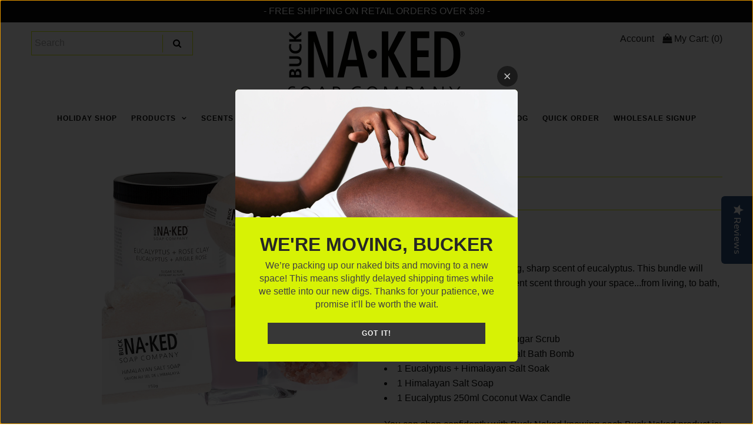

--- FILE ---
content_type: text/html; charset=utf-8
request_url: https://bucknakedsoapcompany.com/products/eucalyptus-bundle
body_size: 33352
content:
<!DOCTYPE html>
<!--[if lt IE 7 ]><html class="ie ie6" lang="en"> <![endif]-->
<!--[if IE 7 ]><html class="ie ie7" lang="en"> <![endif]-->
<!--[if IE 8 ]><html class="ie ie8" lang="en"> <![endif]-->
<!--[if (gte IE 9)|!(IE)]><!--><html lang="en"> <!--<![endif]-->
<script src="https://www.pledge.to/assets/shop/round-up.js" async></script>
<head>
  
  <!-- Google Web Fonts
================================================== -->

  
    

  
  

  
  
  <link href='//fonts.googleapis.com/css?family=Josefin+Sans:400,600,700,300' rel='stylesheet' type='text/css'>
   

  
  

  
    

  
     

  
     

  
    

  
       

  
    

  
  

  
  

  
      

  
   

  
     

  
    

  
   


<meta property="og:type" content="product">
<meta property="og:title" content="Eucalyptus Bundle">
<meta property="og:url" content="https://bucknakedsoapcompany.com/products/eucalyptus-bundle">
<meta property="og:description" content="Fill the room with the invigorating, sharp scent of eucalyptus. This bundle will allow you to layer this effervescent scent through your space...from living, to bath, to bed!
This collection includes:

1 Eucalyptus + Rose Clay Sugar Scrub
1 Eucalyptus + Himalayan Salt Bath Bomb
1 Eucalyptus + Himalayan Salt Soak
1 Himalayan Salt Soap
1 Eucalyptus 250ml Coconut Wax Candle

You can shop confidently with Buck Naked knowing each Buck Naked product is:


PETA Vegan + Cruelty Free
Leaping Bunny Certified
CertClean Certified


">

<meta property="og:image" content="http://bucknakedsoapcompany.com/cdn/shop/products/EucalyptusBundle_grande.png?v=1661127902">
<meta property="og:image:secure_url" content="https://bucknakedsoapcompany.com/cdn/shop/products/EucalyptusBundle_grande.png?v=1661127902">

<meta property="og:price:amount" content="98.95">
<meta property="og:price:currency" content="CAD">

<meta property="og:site_name" content="Buck Naked® Soap Company Inc">



<meta name="twitter:card" content="summary">


<meta name="twitter:site" content="@">


<meta name="twitter:title" content="Eucalyptus Bundle">
<meta name="twitter:description" content="Fill the room with the invigorating, sharp scent of eucalyptus. This bundle will allow you to layer this effervescent scent through your space...from living, to bath, to bed!
This collection includes:">
<meta name="twitter:image" content="https://bucknakedsoapcompany.com/cdn/shop/products/EucalyptusBundle_large.png?v=1661127902">
<meta name="twitter:image:width" content="480">
<meta name="twitter:image:height" content="480">

  
  <!-- Meta -->
  <title>
    Eucalyptus Bundle &ndash; Buck Naked® Soap Company Inc
  </title>

<!-- Avada Boost Sales Script -->

      







          
          
          
          
          
          
          
          
          
          <script>
            const AVADA_ENHANCEMENTS = {};
            AVADA_ENHANCEMENTS.contentProtection = false;
            AVADA_ENHANCEMENTS.hideCheckoutButon = false;
            AVADA_ENHANCEMENTS.cartSticky = false;
            AVADA_ENHANCEMENTS.multiplePixelStatus = false;
            AVADA_ENHANCEMENTS.inactiveStatus = false;
            AVADA_ENHANCEMENTS.cartButtonAnimationStatus = false;
            AVADA_ENHANCEMENTS.whatsappStatus = false;
            AVADA_ENHANCEMENTS.messengerStatus = false;
            AVADA_ENHANCEMENTS.livechatStatus = false;
          </script>

















































      <script>
        const AVADA_CDT = {};
        AVADA_CDT.products = [];
        AVADA_CDT.template = "product";
        AVADA_CDT.collections = [];
        
          AVADA_CDT.collections.push("12253364254");
        
          AVADA_CDT.collections.push("12255526942");
        
          AVADA_CDT.collections.push("13317537822");
        
          AVADA_CDT.collections.push("159149523043");
        
          AVADA_CDT.collections.push("58154614883");
        
          AVADA_CDT.collections.push("58154647651");
        

        const AVADA_INVQTY = {};
        
          AVADA_INVQTY[43260110307515] = 0;
        

        AVADA_CDT.cartitem = 0;
        AVADA_CDT.moneyformat = `\${{amount}}`;
        AVADA_CDT.cartTotalPrice = 0;
        
        AVADA_CDT.selected_variant_id = 43260110307515;
        AVADA_CDT.product = {"id": 7623529332923,"title": "Eucalyptus Bundle","handle": "eucalyptus-bundle","vendor": "Buck Naked® Soap Company Inc",
            "type": "Gift Set","tags": ["bar","bar soap","bath","bath bomb","BATH BOMB SET","bath bombs","bath fizz","bath salt","bath scrub","bath scrubs","bath set","bath soak","bathe","biodegradable","body bar","body soap","botanical","bundle","candle","candles","clay soap","creamy","detox","detox bath salt","detox soap","eco friendly","fresh","gift","gift set","Gift Sets","green beauty","hand soap","handcrafted","handmade","handpressed","Himalayan salt","lavender","natural","natural bath","normal skin","oily skin","out living","package free","pink salt","salt bar","salt soap","scrub","sea salt","soap","soap set","sugar","sugar scrub","sustainable","vegan","vegan bath","vegan beauty","vegan soap","zero waste"],"price": 9895,"price_min": 9895,"price_max": 9895,
            "available": false,"price_varies": false,"compare_at_price": 10994,
            "compare_at_price_min": 10994,"compare_at_price_max": 10994,
            "compare_at_price_varies": false,"variants": [{"id":43260110307515,"title":"Default Title","option1":"Default Title","option2":null,"option3":null,"sku":"EUBun","requires_shipping":true,"taxable":true,"featured_image":null,"available":false,"name":"Eucalyptus Bundle","public_title":null,"options":["Default Title"],"price":9895,"weight":2000,"compare_at_price":10994,"inventory_quantity":0,"inventory_management":"shopify","inventory_policy":"deny","barcode":"","requires_selling_plan":false,"selling_plan_allocations":[]}],"featured_image": "\/\/bucknakedsoapcompany.com\/cdn\/shop\/products\/EucalyptusBundle.png?v=1661127902","images": ["\/\/bucknakedsoapcompany.com\/cdn\/shop\/products\/EucalyptusBundle.png?v=1661127902"]
            };
        

        window.AVADA_BADGES = window.AVADA_BADGES || {};
        window.AVADA_BADGES = [{"badgeEffect":"","showBadgeBorder":false,"badgePageType":"product","headerText":"Secure Checkout With","badgeBorderRadius":3,"collectionPageInlinePosition":"after","description":"Increase a sense of urgency and boost conversation rate on each product page. ","badgeStyle":"color","badgeList":["https:\/\/cdn1.avada.io\/boost-sales\/visa.svg","https:\/\/cdn1.avada.io\/boost-sales\/mastercard.svg","https:\/\/cdn1.avada.io\/boost-sales\/americanexpress.svg","https:\/\/cdn1.avada.io\/boost-sales\/discover.svg","https:\/\/cdn1.avada.io\/boost-sales\/paypal.svg","https:\/\/cdn1.avada.io\/boost-sales\/applepay.svg","https:\/\/cdn1.avada.io\/boost-sales\/googlepay.svg"],"cartInlinePosition":"after","isSetCustomWidthMobile":false,"homePageInlinePosition":"after","createdAt":"2023-10-23T01:52:05.310Z","badgeWidth":"full-width","showHeaderText":true,"showBadges":true,"customWidthSize":450,"cartPosition":"","shopDomain":"buck-naked-soap-company.myshopify.com","shopId":"d4DQXdNkDHYyyKdppvxe","inlinePosition":"after","badgeBorderColor":"#e1e1e1","headingSize":16,"badgeCustomSize":70,"badgesSmartSelector":false,"headingColor":"#232323","textAlign":"avada-align-center","badgeSize":"small","priority":"0","collectionPagePosition":"","customWidthSizeInMobile":450,"name":"Product Pages","position":"","homePagePosition":"","status":true,"font":"default","removeBranding":true,"id":"GlNPAUqx7SxyXXmewZ4F"}];

        window.AVADA_GENERAL_SETTINGS = window.AVADA_GENERAL_SETTINGS || {};
        window.AVADA_GENERAL_SETTINGS = null;

        window.AVADA_COUNDOWNS = window.AVADA_COUNDOWNS || {};
        window.AVADA_COUNDOWNS = [{},{},{"id":"N24WzD3SmsDgjnbWvGk4","categoryNumbWidth":30,"numbWidth":60,"countdownSmartSelector":false,"collectionPageInlinePosition":"after","stockTextSize":16,"daysText":"Days","countdownEndAction":"HIDE_COUNTDOWN","secondsText":"Seconds","saleCustomSeconds":"59","createdAt":"2023-10-23T01:52:05.208Z","txtDatePos":"txt_outside_box","numbHeight":60,"txtDateSize":16,"shopId":"d4DQXdNkDHYyyKdppvxe","inlinePosition":"after","headingSize":30,"categoryTxtDateSize":8,"textAlign":"text-center","displayLayout":"square-countdown","categoryNumberSize":14,"priority":"0","displayType":"ALL_PRODUCT","numbBorderColor":"#cccccc","productIds":[],"collectionPagePosition":"","name":"Product Pages","numbBorderWidth":1,"manualDisplayPlacement":"after","position":"form[action='\/cart\/add']","showCountdownTimer":true,"conditions":{"type":"ALL","conditions":[{"type":"TITLE","operation":"CONTAINS","value":""}]},"timeUnits":"unit-dhms","status":true,"manualDisplayPosition":"form[action='\/cart\/add']","stockTextBefore":"Only {{stock_qty}} left in stock. Hurry up 🔥","saleCustomMinutes":"10","categoryUseDefaultSize":true,"description":"Increase urgency and boost conversions for each product page.","saleDateType":"date-custom","numbBgColor":"#ffffff","txtDateColor":"#122234","numbColor":"#122234","minutesText":"Minutes","showInventoryCountdown":true,"numbBorderRadius":0,"shopDomain":"buck-naked-soap-company.myshopify.com","countdownTextBottom":"","productExcludeIds":[],"headingColor":"#0985C5","stockType":"real_stock","linkText":"Hurry! sale ends in","saleCustomHours":"00","hoursText":"Hours","categoryTxtDatePos":"txt_outside_box","useDefaultSize":true,"stockTextColor":"#122234","categoryNumbHeight":30,"saleCustomDays":"00","removeBranding":true}];

        window.AVADA_STOCK_COUNTDOWNS = window.AVADA_STOCK_COUNTDOWNS || {};
        window.AVADA_STOCK_COUNTDOWNS = {};

        window.AVADA_COUNDOWNS_V2 = window.AVADA_COUNDOWNS_V2 || {};
        window.AVADA_COUNDOWNS_V2 = [];

        window.AVADA_BADGES_V2 = window.AVADA_BADGES_V2 || {};
        window.AVADA_BADGES_V2 = [];

        window.AVADA_INACTIVE_TAB = window.AVADA_INACTIVE_TAB || {};
        window.AVADA_INACTIVE_TAB = null;

        window.AVADA_LIVECHAT = window.AVADA_LIVECHAT || {};
        window.AVADA_LIVECHAT = null;

        window.AVADA_STICKY_ATC = window.AVADA_STICKY_ATC || {};
        window.AVADA_STICKY_ATC = null;

        window.AVADA_ATC_ANIMATION = window.AVADA_ATC_ANIMATION || {};
        window.AVADA_ATC_ANIMATION = null;

        window.AVADA_SP = window.AVADA_SP || {};
        window.AVADA_SP = {"shop":"d4DQXdNkDHYyyKdppvxe","configuration":{"position":"bottom-left","hide_time_ago":false,"smart_hide":false,"smart_hide_time":3,"smart_hide_unit":"days","truncate_product_name":true,"display_duration":5,"first_delay":10,"pops_interval":10,"max_pops_display":20,"show_mobile":true,"mobile_position":"bottom","animation":"fadeInUp","out_animation":"fadeOutDown","with_sound":false,"display_order":"order","only_product_viewing":false,"notice_continuously":false,"custom_css":"","replay":true,"included_urls":"","excluded_urls":"","excluded_product_type":"","countries_all":true,"countries":[],"allow_show":"all","hide_close":true,"close_time":1,"close_time_unit":"days","support_rtl":false},"notifications":{"eAuU4dZc1oT2vqkDgCkZ":{"settings":{"heading_text":"{{first_name}} in {{city}}, {{country}}","heading_font_weight":500,"heading_font_size":12,"content_text":"Purchased {{product_name}}","content_font_weight":800,"content_font_size":13,"background_image":"","background_color":"#FFF","heading_color":"#111","text_color":"#142A47","time_color":"#234342","with_border":false,"border_color":"#333333","border_width":1,"border_radius":20,"image_border_radius":20,"heading_decoration":null,"hover_product_decoration":null,"hover_product_color":"#122234","with_box_shadow":true,"font":"Raleway","language_code":"en","with_static_map":false,"use_dynamic_names":false,"dynamic_names":"","use_flag":false,"popup_custom_link":"","popup_custom_image":"","display_type":"popup","use_counter":false,"counter_color":"#0b4697","counter_unit_color":"#0b4697","counter_unit_plural":"views","counter_unit_single":"view","truncate_product_name":false,"allow_show":"all","included_urls":"","excluded_urls":""},"type":"order","items":[],"source":"shopify\/order"}},"removeBranding":true};

        window.AVADA_SP_V2 = window.AVADA_SP_V2 || {};
        window.AVADA_SP_V2 = [];

        window.AVADA_SETTING_SP_V2 = window.AVADA_SETTING_SP_V2 || {};
        window.AVADA_SETTING_SP_V2 = {"show_mobile":true,"countries_all":true,"display_order":"order","hide_time_ago":false,"max_pops_display":30,"first_delay":4,"custom_css":"","notice_continuously":false,"orderItems":[{"date":"2023-10-23T01:29:08.000Z","country":"Canada","city":"Vancouver","shipping_first_name":"tanya","product_image":"https:\/\/cdn.shopify.com\/s\/files\/1\/2422\/4923\/files\/ncitrusscruglarge_webcopy.jpg?v=1696303029","shipping_city":"Vancouver","type":"order","product_name":"Citrus + Mint Sugar Scrub","product_id":7881107275963,"product_handle":"copy-of-eucalyptus-pink-clay-sugar-scrub","first_name":"tanya","shipping_country":"Canada","product_link":"https:\/\/buck-naked-soap-company.myshopify.com\/products\/copy-of-eucalyptus-pink-clay-sugar-scrub"},{"date":"2023-10-23T01:29:08.000Z","country":"Canada","city":"Vancouver","shipping_first_name":"tanya","product_image":"https:\/\/cdn.shopify.com\/s\/files\/1\/2422\/4923\/files\/Rosemary_steamers_web.jpg?v=1696300440","shipping_city":"Vancouver","type":"order","product_name":"Rosemary, Eucalyptus + Spearmint Shower Steamers","product_id":7817812541627,"product_handle":"rosemary-eucalyptus-spearmint-shower-steamers","first_name":"tanya","shipping_country":"Canada","product_link":"https:\/\/buck-naked-soap-company.myshopify.com\/products\/rosemary-eucalyptus-spearmint-shower-steamers"},{"date":"2023-10-23T01:29:08.000Z","country":"Canada","city":"Vancouver","shipping_first_name":"tanya","product_image":"https:\/\/cdn.shopify.com\/s\/files\/1\/2422\/4923\/files\/Lavendersteamers_web.jpg?v=1696300469","shipping_city":"Vancouver","type":"order","product_name":"Lavender + Bergamot Shower Steamers","product_id":7817809100987,"product_handle":"lavender-bergamot-shower-steamers","first_name":"tanya","shipping_country":"Canada","product_link":"https:\/\/buck-naked-soap-company.myshopify.com\/products\/lavender-bergamot-shower-steamers"},{"date":"2023-10-23T01:29:08.000Z","country":"Canada","city":"Vancouver","shipping_first_name":"tanya","product_image":"https:\/\/cdn.shopify.com\/s\/files\/1\/2422\/4923\/files\/citrus_steamers_web.jpg?v=1696300375","shipping_city":"Vancouver","type":"order","product_name":"Citrus Mint Shower Steamers","product_id":7817808150715,"product_handle":"citrus-mint-shower-steamers","first_name":"tanya","shipping_country":"Canada","product_link":"https:\/\/buck-naked-soap-company.myshopify.com\/products\/citrus-mint-shower-steamers"},{"date":"2023-10-23T01:29:08.000Z","country":"Canada","city":"Vancouver","shipping_first_name":"tanya","product_image":"https:\/\/cdn.shopify.com\/s\/files\/1\/2422\/4923\/files\/lipbutterbox_web.jpg?v=1696346787","shipping_city":"Vancouver","type":"order","product_name":"Perfrect Pout Holiday Lip Butter Collection","product_id":7881784524987,"product_handle":"copy-of-natural-lip-butter-9","first_name":"tanya","shipping_country":"Canada","product_link":"https:\/\/buck-naked-soap-company.myshopify.com\/products\/copy-of-natural-lip-butter-9"},{"date":"2023-10-23T01:29:08.000Z","country":"Canada","city":"Vancouver","shipping_first_name":"tanya","product_image":"https:\/\/cdn.shopify.com\/s\/files\/1\/2422\/4923\/files\/VanillaMintLipBalm.jpg?v=1696347917","shipping_city":"Vancouver","type":"order","product_name":"Vanilla Mint Lip Butter","product_id":174359904286,"product_handle":"vanila-mint-lip-butter","first_name":"tanya","shipping_country":"Canada","product_link":"https:\/\/buck-naked-soap-company.myshopify.com\/products\/vanila-mint-lip-butter"},{"date":"2023-10-23T01:29:08.000Z","country":"Canada","city":"Vancouver","shipping_first_name":"tanya","product_image":"https:\/\/cdn.shopify.com\/s\/files\/1\/2422\/4923\/files\/gingerlipbutter_webcopy.jpg?v=1696347460","shipping_city":"Vancouver","type":"order","product_name":"Gingerbread Lip Butter","product_id":7881784459451,"product_handle":"copy-of-natural-lip-butter-8","first_name":"tanya","shipping_country":"Canada","product_link":"https:\/\/buck-naked-soap-company.myshopify.com\/products\/copy-of-natural-lip-butter-8"},{"date":"2023-10-23T01:29:08.000Z","country":"Canada","city":"Vancouver","shipping_first_name":"tanya","product_image":"https:\/\/cdn.shopify.com\/s\/files\/1\/2422\/4923\/files\/4_a82e6643-9fb3-4fd7-b2d0-dc6eb2a73f88.png?v=1684165765","shipping_city":"Vancouver","type":"order","product_name":"Eucalyptus + Pink Clay Sugar Scrub","product_id":1432093818979,"product_handle":"eucalyptus-pink-clay-sugar-scrub","first_name":"tanya","shipping_country":"Canada","product_link":"https:\/\/buck-naked-soap-company.myshopify.com\/products\/eucalyptus-pink-clay-sugar-scrub"},{"date":"2023-10-23T01:29:08.000Z","country":"Canada","city":"Vancouver","shipping_first_name":"tanya","product_image":"https:\/\/cdn.shopify.com\/s\/files\/1\/2422\/4923\/files\/congestionsalt_webcopy.jpg?v=1696303628","shipping_city":"Vancouver","type":"order","product_name":"Congestion Relief Magnesium Salt Soak","product_id":7881784557755,"product_handle":"copy-of-dead-sea-salt-soak","first_name":"tanya","shipping_country":"Canada","product_link":"https:\/\/buck-naked-soap-company.myshopify.com\/products\/copy-of-dead-sea-salt-soak"},{"date":"2023-10-23T01:29:08.000Z","country":"Canada","city":"Vancouver","shipping_first_name":"tanya","product_image":"https:\/\/cdn.shopify.com\/s\/files\/1\/2422\/4923\/products\/EUC_HIM_web.jpg?v=1618183984","shipping_city":"Vancouver","type":"order","product_name":"Eucalyptus Himalayan Salt Soak","product_id":175516942366,"product_handle":"eucalyptus-himalayan-salt-soak","first_name":"tanya","shipping_country":"Canada","product_link":"https:\/\/buck-naked-soap-company.myshopify.com\/products\/eucalyptus-himalayan-salt-soak"},{"date":"2023-10-23T01:29:08.000Z","country":"Canada","city":"Vancouver","shipping_first_name":"tanya","product_image":"https:\/\/cdn.shopify.com\/s\/files\/1\/2422\/4923\/products\/Old_fashion_salt_webcopy.jpg?v=1632111436","shipping_city":"Vancouver","type":"order","product_name":"The Old Fashioned Magnesium Salt Soak","product_id":7125920252091,"product_handle":"the-old-fashioned-magnesium-salt-soak","first_name":"tanya","shipping_country":"Canada","product_link":"https:\/\/buck-naked-soap-company.myshopify.com\/products\/the-old-fashioned-magnesium-salt-soak"},{"date":"2023-10-23T01:29:08.000Z","country":"Canada","city":"Vancouver","shipping_first_name":"tanya","product_image":"https:\/\/cdn.shopify.com\/s\/files\/1\/2422\/4923\/products\/Lemon_Lanender_Salt_Soak_web.jpg?v=1618183726","shipping_city":"Vancouver","type":"order","product_name":"Lemon + Lavender Dead Sea Salt Soak","product_id":4651064983651,"product_handle":"lemon-lavender-dead-sea-salt-soak-limited-edition-scent","first_name":"tanya","shipping_country":"Canada","product_link":"https:\/\/buck-naked-soap-company.myshopify.com\/products\/lemon-lavender-dead-sea-salt-soak-limited-edition-scent"},{"date":"2023-10-23T01:29:08.000Z","country":"Canada","city":"Vancouver","shipping_first_name":"tanya","product_image":"https:\/\/cdn.shopify.com\/s\/files\/1\/2422\/4923\/products\/Lavender_salt_web.jpg?v=1618184234","shipping_city":"Vancouver","type":"order","product_name":"Lavender + Rosemary Dead Sea Salt Soak","product_id":175523921950,"product_handle":"lavender-rosemary-dead-sea-salt-soak","first_name":"tanya","shipping_country":"Canada","product_link":"https:\/\/buck-naked-soap-company.myshopify.com\/products\/lavender-rosemary-dead-sea-salt-soak"},{"date":"2023-10-23T01:29:08.000Z","country":"Canada","city":"Vancouver","shipping_first_name":"tanya","product_image":"https:\/\/cdn.shopify.com\/s\/files\/1\/2422\/4923\/files\/LavenderMilkBath_web.jpg?v=1685509174","shipping_city":"Vancouver","type":"order","product_name":"Lavender + Bergamot Coconut Milk Bath","product_id":7841227079867,"product_handle":"lavender-bergamot-coconut-milk-bath","first_name":"tanya","shipping_country":"Canada","product_link":"https:\/\/buck-naked-soap-company.myshopify.com\/products\/lavender-bergamot-coconut-milk-bath"},{"date":"2023-10-23T01:29:08.000Z","country":"Canada","city":"Vancouver","shipping_first_name":"tanya","product_image":"https:\/\/cdn.shopify.com\/s\/files\/1\/2422\/4923\/products\/Jasmine_web.jpg?v=1618184065","shipping_city":"Vancouver","type":"order","product_name":"Jasmine Coconut Milk Bath","product_id":4107628970083,"product_handle":"jasmine-coconut-milk-bath","first_name":"tanya","shipping_country":"Canada","product_link":"https:\/\/buck-naked-soap-company.myshopify.com\/products\/jasmine-coconut-milk-bath"},{"date":"2023-10-23T01:29:08.000Z","country":"Canada","city":"Vancouver","shipping_first_name":"tanya","product_image":"https:\/\/cdn.shopify.com\/s\/files\/1\/2422\/4923\/products\/Vanilla_Soufle_webcopy.jpg?v=1612245881","shipping_city":"Vancouver","type":"order","product_name":"Vanilla Chai Body Soufflé","product_id":6228413481147,"product_handle":"vanilla-chai-body-souffle","first_name":"tanya","shipping_country":"Canada","product_link":"https:\/\/buck-naked-soap-company.myshopify.com\/products\/vanilla-chai-body-souffle"},{"date":"2023-10-23T01:29:08.000Z","country":"Canada","city":"Vancouver","shipping_first_name":"tanya","product_image":"https:\/\/cdn.shopify.com\/s\/files\/1\/2422\/4923\/products\/CanadianBalsamFir.png?v=1601693418","shipping_city":"Vancouver","type":"order","product_name":"Canadian Balsam Fir + Lavender Soap","product_id":297422782494,"product_handle":"canadian-balsam-fir-lavender-1","first_name":"tanya","shipping_country":"Canada","product_link":"https:\/\/buck-naked-soap-company.myshopify.com\/products\/canadian-balsam-fir-lavender-1"},{"date":"2023-10-23T01:29:08.000Z","country":"Canada","city":"Vancouver","shipping_first_name":"tanya","product_image":"https:\/\/cdn.shopify.com\/s\/files\/1\/2422\/4923\/products\/ngp_CRANBERRY_webcopy.jpg?v=1631426548","shipping_city":"Vancouver","type":"order","product_name":"Cranberry + Mint Soap","product_id":147630129182,"product_handle":"cranberry-mint-soap","first_name":"tanya","shipping_country":"Canada","product_link":"https:\/\/buck-naked-soap-company.myshopify.com\/products\/cranberry-mint-soap"},{"date":"2023-10-23T01:29:08.000Z","country":"Canada","city":"Vancouver","shipping_first_name":"tanya","product_image":"https:\/\/cdn.shopify.com\/s\/files\/1\/2422\/4923\/products\/ngp_JASMINE_webcopy.jpg?v=1631426958","shipping_city":"Vancouver","type":"order","product_name":"Jasmine Mosaic Soap","product_id":347698921502,"product_handle":"jasmine-mosaic-soap","first_name":"tanya","shipping_country":"Canada","product_link":"https:\/\/buck-naked-soap-company.myshopify.com\/products\/jasmine-mosaic-soap"},{"date":"2023-10-23T01:29:08.000Z","country":"Canada","city":"Vancouver","shipping_first_name":"tanya","product_image":"https:\/\/cdn.shopify.com\/s\/files\/1\/2422\/4923\/files\/JuniperSpruce_SoapLabel_web_05bd8363-2da3-4a63-be68-3e37f95759aa.jpg?v=1696346460","shipping_city":"Vancouver","type":"order","product_name":"Juniper + Spruce Soap","product_id":4107575885923,"product_handle":"juniper-spruce-soap","first_name":"tanya","shipping_country":"Canada","product_link":"https:\/\/buck-naked-soap-company.myshopify.com\/products\/juniper-spruce-soap"},{"date":"2023-10-23T01:29:08.000Z","country":"Canada","city":"Vancouver","shipping_first_name":"tanya","product_image":"https:\/\/cdn.shopify.com\/s\/files\/1\/2422\/4923\/products\/Lemon_Lavender_Soap_Label_w_3.jpg?v=1567897146","shipping_city":"Vancouver","type":"order","product_name":"Lemon + Lavender Soap","product_id":3450228408419,"product_handle":"lemon-lavender-soap","first_name":"tanya","shipping_country":"Canada","product_link":"https:\/\/buck-naked-soap-company.myshopify.com\/products\/lemon-lavender-soap"},{"date":"2023-10-23T01:29:08.000Z","country":"Canada","city":"Vancouver","shipping_first_name":"tanya","product_image":"https:\/\/cdn.shopify.com\/s\/files\/1\/2422\/4923\/products\/ngp_Himalayian_webcopy.jpg?v=1631426658","shipping_city":"Vancouver","type":"order","product_name":"Himalayan Salt Soap","product_id":147642023966,"product_handle":"himalayan-salt-soap","first_name":"tanya","shipping_country":"Canada","product_link":"https:\/\/buck-naked-soap-company.myshopify.com\/products\/himalayan-salt-soap"},{"date":"2023-10-23T01:29:08.000Z","country":"Canada","city":"Vancouver","shipping_first_name":"tanya","product_image":"https:\/\/cdn.shopify.com\/s\/files\/1\/2422\/4923\/files\/naughtysoap_label_web.jpg?v=1696346043","shipping_city":"Vancouver","type":"order","product_name":"Naughty Pine Soap","product_id":7881098494139,"product_handle":"copy-of-avocado-soap","first_name":"tanya","shipping_country":"Canada","product_link":"https:\/\/buck-naked-soap-company.myshopify.com\/products\/copy-of-avocado-soap"},{"date":"2023-10-23T01:29:08.000Z","country":"Canada","city":"Vancouver","shipping_first_name":"tanya","product_image":"https:\/\/cdn.shopify.com\/s\/files\/1\/2422\/4923\/files\/VanillaChaisoap_label_web_5e89636d-2cb5-4eb7-9e07-6fc89ebbf98b.jpg?v=1696349792","shipping_city":"Vancouver","type":"order","product_name":"Vanilla Chai Soap","product_id":1432083955811,"product_handle":"vanilla-chai-soap","first_name":"tanya","shipping_country":"Canada","product_link":"https:\/\/buck-naked-soap-company.myshopify.com\/products\/vanilla-chai-soap"},{"date":"2023-10-23T01:29:08.000Z","country":"Canada","city":"Vancouver","shipping_first_name":"tanya","product_image":"https:\/\/cdn.shopify.com\/s\/files\/1\/2422\/4923\/files\/Juniper_bomb_web2copy.jpg?v=1696343877","shipping_city":"Vancouver","type":"order","product_name":"Juniper + Spruce Bath Bomb","product_id":4107579883619,"product_handle":"juniper-spruce-bath-bomb","first_name":"tanya","shipping_country":"Canada","product_link":"https:\/\/buck-naked-soap-company.myshopify.com\/products\/juniper-spruce-bath-bomb"},{"date":"2023-10-23T01:29:08.000Z","country":"Canada","city":"Vancouver","shipping_first_name":"tanya","product_image":"https:\/\/cdn.shopify.com\/s\/files\/1\/2422\/4923\/products\/Balsam_Bomb_webcopy4.jpg?v=1618189757","shipping_city":"Vancouver","type":"order","product_name":"Canadian Balsam Fir + Lavender Bath Bomb","product_id":297436872734,"product_handle":"canadian-balsam-fir-lavender","first_name":"tanya","shipping_country":"Canada","product_link":"https:\/\/buck-naked-soap-company.myshopify.com\/products\/canadian-balsam-fir-lavender"},{"date":"2023-10-23T01:29:08.000Z","country":"Canada","city":"Vancouver","shipping_first_name":"tanya","product_image":"https:\/\/cdn.shopify.com\/s\/files\/1\/2422\/4923\/products\/EUCA_BOMB_webcopy.jpg?v=1618190181","shipping_city":"Vancouver","type":"order","product_name":"Eucalyptus + Himalayan Salt Bath Bomb","product_id":174343323678,"product_handle":"eucalyptus-himalayan-salt-bath-rock","first_name":"tanya","shipping_country":"Canada","product_link":"https:\/\/buck-naked-soap-company.myshopify.com\/products\/eucalyptus-himalayan-salt-bath-rock"},{"date":"2023-10-23T01:29:08.000Z","country":"Canada","city":"Vancouver","shipping_first_name":"tanya","product_image":"https:\/\/cdn.shopify.com\/s\/files\/1\/2422\/4923\/products\/Rose_Clay_Bomb_webcopy.jpg?v=1618192445","shipping_city":"Vancouver","type":"order","product_name":"Rose with Moroccan Red Clay Bath Bomb","product_id":174350958622,"product_handle":"rose-with-moroccan-red-clay-bath-bomb","first_name":"tanya","shipping_country":"Canada","product_link":"https:\/\/buck-naked-soap-company.myshopify.com\/products\/rose-with-moroccan-red-clay-bath-bomb"},{"date":"2023-10-23T01:29:08.000Z","country":"Canada","city":"Vancouver","shipping_first_name":"tanya","product_image":"https:\/\/cdn.shopify.com\/s\/files\/1\/2422\/4923\/products\/VanillaChai_Bomb_webcopy.jpg?v=1618192497","shipping_city":"Vancouver","type":"order","product_name":"Vanilla Chai Bath Bomb","product_id":1432086216803,"product_handle":"vanilla-chai-bath-bomb","first_name":"tanya","shipping_country":"Canada","product_link":"https:\/\/buck-naked-soap-company.myshopify.com\/products\/vanilla-chai-bath-bomb"},{"date":"2023-10-23T01:29:08.000Z","country":"Canada","city":"Vancouver","shipping_first_name":"tanya","product_image":"https:\/\/cdn.shopify.com\/s\/files\/1\/2422\/4923\/products\/Old_fashion_bath_bomb_webcopy.jpg?v=1632110821","shipping_city":"Vancouver","type":"order","product_name":"The Old Fashioned Bath Bomb","product_id":7125901312187,"product_handle":"the-old-fashioned-bath-bomb","first_name":"tanya","shipping_country":"Canada","product_link":"https:\/\/buck-naked-soap-company.myshopify.com\/products\/the-old-fashioned-bath-bomb"}],"hide_close":true,"createdAt":"2023-10-23T01:52:05.108Z","excluded_product_type":"","display_duration":4,"support_rtl":false,"only_product_viewing":false,"shopId":"d4DQXdNkDHYyyKdppvxe","close_time_unit":"days","out_animation":"fadeOutDown","included_urls":"","pops_interval":4,"countries":[],"replay":true,"close_time":1,"smart_hide_unit":"hours","mobile_position":"bottom","smart_hide":false,"animation":"fadeInUp","smart_hide_time":4,"truncate_product_name":true,"excluded_urls":"","allow_show":"all","position":"bottom-left","with_sound":false,"font":"Raleway","id":"XuOO0vqGFWWEl9tzWmKK"};

        window.AVADA_BS_EMBED = window.AVADA_BS_EMBED || {};
        window.AVADA_BS_EMBED.isSupportThemeOS = false
        window.AVADA_BS_EMBED.dupTrustBadge = false

        window.AVADA_BS_VERSION = window.AVADA_BS_VERSION || {};
        window.AVADA_BS_VERSION = { BSVersion : 'AVADA-BS-1.0.3'}

        window.AVADA_BS_FSB = window.AVADA_BS_FSB || {};
        window.AVADA_BS_FSB = {
          bars: [],
          cart: 0,
          compatible: {
            langify: ''
          }
        };

        window.AVADA_BADGE_CART_DRAWER = window.AVADA_BADGE_CART_DRAWER || {};
        window.AVADA_BADGE_CART_DRAWER = {id : 'null'};
      </script>
<!-- /Avada Boost Sales Script -->


  
  <meta name="description" content="Fill the room with the invigorating, sharp scent of eucalyptus. This bundle will allow you to layer this effervescent scent through your space...from living, to bath, to bed! This collection includes: 1 Eucalyptus + Rose Clay Sugar Scrub 1 Eucalyptus + Himalayan Salt Bath Bomb 1 Eucalyptus + Himalayan Salt Soak 1 Himal" />
  
  <link rel="canonical" href="https://bucknakedsoapcompany.com/products/eucalyptus-bundle" />

  <!-- Viewport -->
  <meta name="viewport" content="width=device-width, initial-scale=1, maximum-scale=1">

  <!-- CSS -->

  <link href="//bucknakedsoapcompany.com/cdn/shop/t/9/assets/stylesheet.css?v=67943417836372380281764548234" rel="stylesheet" type="text/css" media="all" />  
  <link href="//bucknakedsoapcompany.com/cdn/shop/t/9/assets/queries.css?v=136007095958323914251718411916" rel="stylesheet" type="text/css" media="all" />

  <!--[if lt IE 9]>
	<script src="//html5shim.googlecode.com/svn/trunk/html5.js"></script>
  <![endif]-->

  <!-- JS -->

  <script type="text/javascript" src="//ajax.googleapis.com/ajax/libs/jquery/2.2.4/jquery.min.js"></script>
  
  <script src="https://cdnjs.cloudflare.com/ajax/libs/handlebars.js/4.7.7/handlebars.min.js" integrity="sha512-RNLkV3d+aLtfcpEyFG8jRbnWHxUqVZozacROI4J2F1sTaDqo1dPQYs01OMi1t1w9Y2FdbSCDSQ2ZVdAC8bzgAg==" crossorigin="anonymous" referrerpolicy="no-referrer"></script>


  <script src="//bucknakedsoapcompany.com/cdn/shop/t/9/assets/theme.js?v=134016702540422226631649748060" type="text/javascript"></script>  
  <script src="//bucknakedsoapcompany.com/cdn/shopifycloud/storefront/assets/themes_support/option_selection-b017cd28.js" type="text/javascript"></script>

      

  <script type='text/javascript' src='https://bucknakedsoapcompany.com/apps/wlm/js/wlm-1.1.js'></script>


 
 









<style type="text/css">.wlm-message-pnf{text-align:center;}#wlm-pwd-form {padding: 30px 0;text-align: center}#wlm-wrapper,.wlm-form-holder {display: inline-block}#wlm-pwd-error {display: none;color: #fb8077;text-align: left}#wlm-pwd-error.wlm-error {border: 1px solid #fb8077}#wlm-pwd-form-button {display: inline-block!important;height: auto!important;padding: 8px 15px!important;background: #777;border-radius: 3px!important;color: #fff!important;text-decoration: none!important;vertical-align: top}.wlm-instantclick-fix,.wlm-item-selector {position: absolute;z-index: -999;display: none;height: 0;width: 0;font-size: 0;line-height: 0}</style>
























<script type='text/javascript'>
wlm.arrHideLinks.push('a[href$="/products/beard-things-essential-bag"],a[href*="/products/beard-things-essential-bag/"],a[href*="/products/beard-things-essential-bag?"],a[href*="/products/beard-things-essential-bag#"]');
</script><style type='text/css' class='wlm-auto-hl-styles'>a[href$="/products/beard-things-essential-bag"],a[href*="/products/beard-things-essential-bag/"],a[href*="/products/beard-things-essential-bag?"],a[href*="/products/beard-things-essential-bag#"]{ display: none !important; }</style>





        
      <script type='text/javascript'>
      
        wlm.navigateByLocation();
      
      wlm.jq(document).ready(function(){
        wlm.removeLinks();
      });
    </script>
    
    
<script>window.performance && window.performance.mark && window.performance.mark('shopify.content_for_header.start');</script><meta name="facebook-domain-verification" content="cnib2mcasrcaxny39rt26zqw3vqudp">
<meta name="google-site-verification" content="b_tRPHPYsGP2GefVkV2NfvKHiPHpCPsXONiNVzbcbKA">
<meta id="shopify-digital-wallet" name="shopify-digital-wallet" content="/24224923/digital_wallets/dialog">
<meta name="shopify-checkout-api-token" content="d323d46e0bfd0ab169a443ccc3575d8a">
<meta id="in-context-paypal-metadata" data-shop-id="24224923" data-venmo-supported="false" data-environment="production" data-locale="en_US" data-paypal-v4="true" data-currency="CAD">
<link rel="alternate" type="application/json+oembed" href="https://bucknakedsoapcompany.com/products/eucalyptus-bundle.oembed">
<script async="async" src="/checkouts/internal/preloads.js?locale=en-CA"></script>
<link rel="preconnect" href="https://shop.app" crossorigin="anonymous">
<script async="async" src="https://shop.app/checkouts/internal/preloads.js?locale=en-CA&shop_id=24224923" crossorigin="anonymous"></script>
<script id="apple-pay-shop-capabilities" type="application/json">{"shopId":24224923,"countryCode":"CA","currencyCode":"CAD","merchantCapabilities":["supports3DS"],"merchantId":"gid:\/\/shopify\/Shop\/24224923","merchantName":"Buck Naked® Soap Company Inc","requiredBillingContactFields":["postalAddress","email","phone"],"requiredShippingContactFields":["postalAddress","email","phone"],"shippingType":"shipping","supportedNetworks":["visa","masterCard","amex","interac","jcb"],"total":{"type":"pending","label":"Buck Naked® Soap Company Inc","amount":"1.00"},"shopifyPaymentsEnabled":true,"supportsSubscriptions":true}</script>
<script id="shopify-features" type="application/json">{"accessToken":"d323d46e0bfd0ab169a443ccc3575d8a","betas":["rich-media-storefront-analytics"],"domain":"bucknakedsoapcompany.com","predictiveSearch":true,"shopId":24224923,"locale":"en"}</script>
<script>var Shopify = Shopify || {};
Shopify.shop = "buck-naked-soap-company.myshopify.com";
Shopify.locale = "en";
Shopify.currency = {"active":"CAD","rate":"1.0"};
Shopify.country = "CA";
Shopify.theme = {"name":"Vantage -- WPD - AReceivables","id":129638727867,"schema_name":"Vantage","schema_version":"5.3","theme_store_id":459,"role":"main"};
Shopify.theme.handle = "null";
Shopify.theme.style = {"id":null,"handle":null};
Shopify.cdnHost = "bucknakedsoapcompany.com/cdn";
Shopify.routes = Shopify.routes || {};
Shopify.routes.root = "/";</script>
<script type="module">!function(o){(o.Shopify=o.Shopify||{}).modules=!0}(window);</script>
<script>!function(o){function n(){var o=[];function n(){o.push(Array.prototype.slice.apply(arguments))}return n.q=o,n}var t=o.Shopify=o.Shopify||{};t.loadFeatures=n(),t.autoloadFeatures=n()}(window);</script>
<script>
  window.ShopifyPay = window.ShopifyPay || {};
  window.ShopifyPay.apiHost = "shop.app\/pay";
  window.ShopifyPay.redirectState = null;
</script>
<script id="shop-js-analytics" type="application/json">{"pageType":"product"}</script>
<script defer="defer" async type="module" src="//bucknakedsoapcompany.com/cdn/shopifycloud/shop-js/modules/v2/client.init-shop-cart-sync_IZsNAliE.en.esm.js"></script>
<script defer="defer" async type="module" src="//bucknakedsoapcompany.com/cdn/shopifycloud/shop-js/modules/v2/chunk.common_0OUaOowp.esm.js"></script>
<script type="module">
  await import("//bucknakedsoapcompany.com/cdn/shopifycloud/shop-js/modules/v2/client.init-shop-cart-sync_IZsNAliE.en.esm.js");
await import("//bucknakedsoapcompany.com/cdn/shopifycloud/shop-js/modules/v2/chunk.common_0OUaOowp.esm.js");

  window.Shopify.SignInWithShop?.initShopCartSync?.({"fedCMEnabled":true,"windoidEnabled":true});

</script>
<script>
  window.Shopify = window.Shopify || {};
  if (!window.Shopify.featureAssets) window.Shopify.featureAssets = {};
  window.Shopify.featureAssets['shop-js'] = {"shop-cart-sync":["modules/v2/client.shop-cart-sync_DLOhI_0X.en.esm.js","modules/v2/chunk.common_0OUaOowp.esm.js"],"init-fed-cm":["modules/v2/client.init-fed-cm_C6YtU0w6.en.esm.js","modules/v2/chunk.common_0OUaOowp.esm.js"],"shop-button":["modules/v2/client.shop-button_BCMx7GTG.en.esm.js","modules/v2/chunk.common_0OUaOowp.esm.js"],"shop-cash-offers":["modules/v2/client.shop-cash-offers_BT26qb5j.en.esm.js","modules/v2/chunk.common_0OUaOowp.esm.js","modules/v2/chunk.modal_CGo_dVj3.esm.js"],"init-windoid":["modules/v2/client.init-windoid_B9PkRMql.en.esm.js","modules/v2/chunk.common_0OUaOowp.esm.js"],"init-shop-email-lookup-coordinator":["modules/v2/client.init-shop-email-lookup-coordinator_DZkqjsbU.en.esm.js","modules/v2/chunk.common_0OUaOowp.esm.js"],"shop-toast-manager":["modules/v2/client.shop-toast-manager_Di2EnuM7.en.esm.js","modules/v2/chunk.common_0OUaOowp.esm.js"],"shop-login-button":["modules/v2/client.shop-login-button_BtqW_SIO.en.esm.js","modules/v2/chunk.common_0OUaOowp.esm.js","modules/v2/chunk.modal_CGo_dVj3.esm.js"],"avatar":["modules/v2/client.avatar_BTnouDA3.en.esm.js"],"pay-button":["modules/v2/client.pay-button_CWa-C9R1.en.esm.js","modules/v2/chunk.common_0OUaOowp.esm.js"],"init-shop-cart-sync":["modules/v2/client.init-shop-cart-sync_IZsNAliE.en.esm.js","modules/v2/chunk.common_0OUaOowp.esm.js"],"init-customer-accounts":["modules/v2/client.init-customer-accounts_DenGwJTU.en.esm.js","modules/v2/client.shop-login-button_BtqW_SIO.en.esm.js","modules/v2/chunk.common_0OUaOowp.esm.js","modules/v2/chunk.modal_CGo_dVj3.esm.js"],"init-shop-for-new-customer-accounts":["modules/v2/client.init-shop-for-new-customer-accounts_JdHXxpS9.en.esm.js","modules/v2/client.shop-login-button_BtqW_SIO.en.esm.js","modules/v2/chunk.common_0OUaOowp.esm.js","modules/v2/chunk.modal_CGo_dVj3.esm.js"],"init-customer-accounts-sign-up":["modules/v2/client.init-customer-accounts-sign-up_D6__K_p8.en.esm.js","modules/v2/client.shop-login-button_BtqW_SIO.en.esm.js","modules/v2/chunk.common_0OUaOowp.esm.js","modules/v2/chunk.modal_CGo_dVj3.esm.js"],"checkout-modal":["modules/v2/client.checkout-modal_C_ZQDY6s.en.esm.js","modules/v2/chunk.common_0OUaOowp.esm.js","modules/v2/chunk.modal_CGo_dVj3.esm.js"],"shop-follow-button":["modules/v2/client.shop-follow-button_XetIsj8l.en.esm.js","modules/v2/chunk.common_0OUaOowp.esm.js","modules/v2/chunk.modal_CGo_dVj3.esm.js"],"lead-capture":["modules/v2/client.lead-capture_DvA72MRN.en.esm.js","modules/v2/chunk.common_0OUaOowp.esm.js","modules/v2/chunk.modal_CGo_dVj3.esm.js"],"shop-login":["modules/v2/client.shop-login_ClXNxyh6.en.esm.js","modules/v2/chunk.common_0OUaOowp.esm.js","modules/v2/chunk.modal_CGo_dVj3.esm.js"],"payment-terms":["modules/v2/client.payment-terms_CNlwjfZz.en.esm.js","modules/v2/chunk.common_0OUaOowp.esm.js","modules/v2/chunk.modal_CGo_dVj3.esm.js"]};
</script>
<script>(function() {
  var isLoaded = false;
  function asyncLoad() {
    if (isLoaded) return;
    isLoaded = true;
    var urls = ["https:\/\/formbuilder.hulkapps.com\/skeletopapp.js?shop=buck-naked-soap-company.myshopify.com","https:\/\/app.shiptection.com\/assets\/shiptection-v2.bundle.js?shop=buck-naked-soap-company.myshopify.com","https:\/\/app.popt.in\/pixel.js?id=65315e147c7e1\u0026shop=buck-naked-soap-company.myshopify.com","https:\/\/cdn-widgetsrepository.yotpo.com\/v1\/loader\/a2NyvIBLHUa9uNAdgI6yKz25pAysYjStf3GxyfYH?shop=buck-naked-soap-company.myshopify.com","\/\/cdn.shopify.com\/proxy\/5e82e66b71b57dced2d8d96bddfc9bb76773bbde787efd501d8df183b11c45ea\/api.goaffpro.com\/loader.js?shop=buck-naked-soap-company.myshopify.com\u0026sp-cache-control=cHVibGljLCBtYXgtYWdlPTkwMA"];
    for (var i = 0; i < urls.length; i++) {
      var s = document.createElement('script');
      s.type = 'text/javascript';
      s.async = true;
      s.src = urls[i];
      var x = document.getElementsByTagName('script')[0];
      x.parentNode.insertBefore(s, x);
    }
  };
  if(window.attachEvent) {
    window.attachEvent('onload', asyncLoad);
  } else {
    window.addEventListener('load', asyncLoad, false);
  }
})();</script>
<script id="__st">var __st={"a":24224923,"offset":-18000,"reqid":"c452cf50-1f9e-471f-9fec-9b51c1b89ed6-1768366066","pageurl":"bucknakedsoapcompany.com\/products\/eucalyptus-bundle","u":"d58d3e7ff9f9","p":"product","rtyp":"product","rid":7623529332923};</script>
<script>window.ShopifyPaypalV4VisibilityTracking = true;</script>
<script id="captcha-bootstrap">!function(){'use strict';const t='contact',e='account',n='new_comment',o=[[t,t],['blogs',n],['comments',n],[t,'customer']],c=[[e,'customer_login'],[e,'guest_login'],[e,'recover_customer_password'],[e,'create_customer']],r=t=>t.map((([t,e])=>`form[action*='/${t}']:not([data-nocaptcha='true']) input[name='form_type'][value='${e}']`)).join(','),a=t=>()=>t?[...document.querySelectorAll(t)].map((t=>t.form)):[];function s(){const t=[...o],e=r(t);return a(e)}const i='password',u='form_key',d=['recaptcha-v3-token','g-recaptcha-response','h-captcha-response',i],f=()=>{try{return window.sessionStorage}catch{return}},m='__shopify_v',_=t=>t.elements[u];function p(t,e,n=!1){try{const o=window.sessionStorage,c=JSON.parse(o.getItem(e)),{data:r}=function(t){const{data:e,action:n}=t;return t[m]||n?{data:e,action:n}:{data:t,action:n}}(c);for(const[e,n]of Object.entries(r))t.elements[e]&&(t.elements[e].value=n);n&&o.removeItem(e)}catch(o){console.error('form repopulation failed',{error:o})}}const l='form_type',E='cptcha';function T(t){t.dataset[E]=!0}const w=window,h=w.document,L='Shopify',v='ce_forms',y='captcha';let A=!1;((t,e)=>{const n=(g='f06e6c50-85a8-45c8-87d0-21a2b65856fe',I='https://cdn.shopify.com/shopifycloud/storefront-forms-hcaptcha/ce_storefront_forms_captcha_hcaptcha.v1.5.2.iife.js',D={infoText:'Protected by hCaptcha',privacyText:'Privacy',termsText:'Terms'},(t,e,n)=>{const o=w[L][v],c=o.bindForm;if(c)return c(t,g,e,D).then(n);var r;o.q.push([[t,g,e,D],n]),r=I,A||(h.body.append(Object.assign(h.createElement('script'),{id:'captcha-provider',async:!0,src:r})),A=!0)});var g,I,D;w[L]=w[L]||{},w[L][v]=w[L][v]||{},w[L][v].q=[],w[L][y]=w[L][y]||{},w[L][y].protect=function(t,e){n(t,void 0,e),T(t)},Object.freeze(w[L][y]),function(t,e,n,w,h,L){const[v,y,A,g]=function(t,e,n){const i=e?o:[],u=t?c:[],d=[...i,...u],f=r(d),m=r(i),_=r(d.filter((([t,e])=>n.includes(e))));return[a(f),a(m),a(_),s()]}(w,h,L),I=t=>{const e=t.target;return e instanceof HTMLFormElement?e:e&&e.form},D=t=>v().includes(t);t.addEventListener('submit',(t=>{const e=I(t);if(!e)return;const n=D(e)&&!e.dataset.hcaptchaBound&&!e.dataset.recaptchaBound,o=_(e),c=g().includes(e)&&(!o||!o.value);(n||c)&&t.preventDefault(),c&&!n&&(function(t){try{if(!f())return;!function(t){const e=f();if(!e)return;const n=_(t);if(!n)return;const o=n.value;o&&e.removeItem(o)}(t);const e=Array.from(Array(32),(()=>Math.random().toString(36)[2])).join('');!function(t,e){_(t)||t.append(Object.assign(document.createElement('input'),{type:'hidden',name:u})),t.elements[u].value=e}(t,e),function(t,e){const n=f();if(!n)return;const o=[...t.querySelectorAll(`input[type='${i}']`)].map((({name:t})=>t)),c=[...d,...o],r={};for(const[a,s]of new FormData(t).entries())c.includes(a)||(r[a]=s);n.setItem(e,JSON.stringify({[m]:1,action:t.action,data:r}))}(t,e)}catch(e){console.error('failed to persist form',e)}}(e),e.submit())}));const S=(t,e)=>{t&&!t.dataset[E]&&(n(t,e.some((e=>e===t))),T(t))};for(const o of['focusin','change'])t.addEventListener(o,(t=>{const e=I(t);D(e)&&S(e,y())}));const B=e.get('form_key'),M=e.get(l),P=B&&M;t.addEventListener('DOMContentLoaded',(()=>{const t=y();if(P)for(const e of t)e.elements[l].value===M&&p(e,B);[...new Set([...A(),...v().filter((t=>'true'===t.dataset.shopifyCaptcha))])].forEach((e=>S(e,t)))}))}(h,new URLSearchParams(w.location.search),n,t,e,['guest_login'])})(!0,!0)}();</script>
<script integrity="sha256-4kQ18oKyAcykRKYeNunJcIwy7WH5gtpwJnB7kiuLZ1E=" data-source-attribution="shopify.loadfeatures" defer="defer" src="//bucknakedsoapcompany.com/cdn/shopifycloud/storefront/assets/storefront/load_feature-a0a9edcb.js" crossorigin="anonymous"></script>
<script crossorigin="anonymous" defer="defer" src="//bucknakedsoapcompany.com/cdn/shopifycloud/storefront/assets/shopify_pay/storefront-65b4c6d7.js?v=20250812"></script>
<script data-source-attribution="shopify.dynamic_checkout.dynamic.init">var Shopify=Shopify||{};Shopify.PaymentButton=Shopify.PaymentButton||{isStorefrontPortableWallets:!0,init:function(){window.Shopify.PaymentButton.init=function(){};var t=document.createElement("script");t.src="https://bucknakedsoapcompany.com/cdn/shopifycloud/portable-wallets/latest/portable-wallets.en.js",t.type="module",document.head.appendChild(t)}};
</script>
<script data-source-attribution="shopify.dynamic_checkout.buyer_consent">
  function portableWalletsHideBuyerConsent(e){var t=document.getElementById("shopify-buyer-consent"),n=document.getElementById("shopify-subscription-policy-button");t&&n&&(t.classList.add("hidden"),t.setAttribute("aria-hidden","true"),n.removeEventListener("click",e))}function portableWalletsShowBuyerConsent(e){var t=document.getElementById("shopify-buyer-consent"),n=document.getElementById("shopify-subscription-policy-button");t&&n&&(t.classList.remove("hidden"),t.removeAttribute("aria-hidden"),n.addEventListener("click",e))}window.Shopify?.PaymentButton&&(window.Shopify.PaymentButton.hideBuyerConsent=portableWalletsHideBuyerConsent,window.Shopify.PaymentButton.showBuyerConsent=portableWalletsShowBuyerConsent);
</script>
<script data-source-attribution="shopify.dynamic_checkout.cart.bootstrap">document.addEventListener("DOMContentLoaded",(function(){function t(){return document.querySelector("shopify-accelerated-checkout-cart, shopify-accelerated-checkout")}if(t())Shopify.PaymentButton.init();else{new MutationObserver((function(e,n){t()&&(Shopify.PaymentButton.init(),n.disconnect())})).observe(document.body,{childList:!0,subtree:!0})}}));
</script>
<link id="shopify-accelerated-checkout-styles" rel="stylesheet" media="screen" href="https://bucknakedsoapcompany.com/cdn/shopifycloud/portable-wallets/latest/accelerated-checkout-backwards-compat.css" crossorigin="anonymous">
<style id="shopify-accelerated-checkout-cart">
        #shopify-buyer-consent {
  margin-top: 1em;
  display: inline-block;
  width: 100%;
}

#shopify-buyer-consent.hidden {
  display: none;
}

#shopify-subscription-policy-button {
  background: none;
  border: none;
  padding: 0;
  text-decoration: underline;
  font-size: inherit;
  cursor: pointer;
}

#shopify-subscription-policy-button::before {
  box-shadow: none;
}

      </style>

<script>window.performance && window.performance.mark && window.performance.mark('shopify.content_for_header.end');</script>

<script src="https://www.pledge.to/assets/widget.js" async="async"></script>





<script>window.BOLD = window.BOLD || {};
    window.BOLD.common = window.BOLD.common || {};
    window.BOLD.common.Shopify = window.BOLD.common.Shopify || {};
    window.BOLD.common.Shopify.shop = {
        domain: 'bucknakedsoapcompany.com',
        permanent_domain: 'buck-naked-soap-company.myshopify.com',
        url: 'https://bucknakedsoapcompany.com',
        secure_url: 'https://bucknakedsoapcompany.com',
        money_format: "${{amount}}",
        currency: "CAD"
    };
    window.BOLD.common.Shopify.customer = {
        id: null,
        tags: null,
    };
    window.BOLD.common.Shopify.cart = {"note":null,"attributes":{},"original_total_price":0,"total_price":0,"total_discount":0,"total_weight":0.0,"item_count":0,"items":[],"requires_shipping":false,"currency":"CAD","items_subtotal_price":0,"cart_level_discount_applications":[],"checkout_charge_amount":0};
    window.BOLD.common.template = 'product';window.BOLD.common.Shopify.formatMoney = function(money, format) {
        function n(t, e) {
            return "undefined" == typeof t ? e : t
        }
        function r(t, e, r, i) {
            if (e = n(e, 2),
            r = n(r, ","),
            i = n(i, "."),
            isNaN(t) || null == t)
                return 0;
            t = (t / 100).toFixed(e);
            var o = t.split(".")
              , a = o[0].replace(/(\d)(?=(\d\d\d)+(?!\d))/g, "$1" + r)
              , s = o[1] ? i + o[1] : "";
            return a + s
        }
        "string" == typeof money && (money = money.replace(".", ""));
        var i = ""
          , o = /\{\{\s*(\w+)\s*\}\}/
          , a = format || window.BOLD.common.Shopify.shop.money_format || window.Shopify.money_format || "$ {{ amount }}";
        switch (a.match(o)[1]) {
            case "amount":
                i = r(money, 2);
                break;
            case "amount_no_decimals":
                i = r(money, 0);
                break;
            case "amount_with_comma_separator":
                i = r(money, 2, ".", ",");
                break;
            case "amount_no_decimals_with_comma_separator":
                i = r(money, 0, ".", ",");
                break;
            case "amount_with_space_separator":
                i = r(money, 2, ".", " ");
                break;
            case "amount_no_decimals_with_space_separator":
                i = r(money, 0, ".", " ");
                break;
        }
        return a.replace(o, i);
    };
    window.BOLD.common.Shopify.saveProduct = function (handle, product) {
        if (typeof handle === 'string' && typeof window.BOLD.common.Shopify.products[handle] === 'undefined') {
            if (typeof product === 'number') {
                window.BOLD.common.Shopify.handles[product] = handle;
                product = { id: product };
            }
            window.BOLD.common.Shopify.products[handle] = product;
        }
    };
    window.BOLD.common.Shopify.saveVariant = function (variant_id, variant) {
        if (typeof variant_id === 'number' && typeof window.BOLD.common.Shopify.variants[variant_id] === 'undefined') {
            window.BOLD.common.Shopify.variants[variant_id] = variant;
        }
    };window.BOLD.common.Shopify.products = window.BOLD.common.Shopify.products || {};
    window.BOLD.common.Shopify.variants = window.BOLD.common.Shopify.variants || {};
    window.BOLD.common.Shopify.handles = window.BOLD.common.Shopify.handles || {};window.BOLD.common.Shopify.handle = "eucalyptus-bundle"
window.BOLD.common.Shopify.saveProduct("eucalyptus-bundle", 7623529332923);window.BOLD.common.Shopify.saveVariant(43260110307515, { product_id: 7623529332923, product_handle: "eucalyptus-bundle", price: 9895, group_id: '', csp_metafield: {}});window.BOLD.common.Shopify.metafields = window.BOLD.common.Shopify.metafields || {};window.BOLD.common.Shopify.metafields["bold_rp"] = {};window.BOLD.common.cacheParams = window.BOLD.common.cacheParams || {};
    window.BOLD.common.cacheParams.csp = 1547006106;

</script>

<script src="https://cp.boldapps.net/js/csp.js" type="text/javascript"></script><script>var BOLD = BOLD || {};
    BOLD.products = BOLD.products || {};
    BOLD.variant_lookup = BOLD.variant_lookup || {};BOLD.variant_lookup[43260110307515] ="eucalyptus-bundle";BOLD.products["eucalyptus-bundle"] ={"id":7623529332923,"title":"Eucalyptus Bundle","handle":"eucalyptus-bundle","description":"\u003cp\u003e\u003cmeta charset=\"UTF-8\"\u003e\u003cspan data-mce-fragment=\"1\"\u003e\u003cmeta charset=\"UTF-8\"\u003eFill the room with the invigorating, sharp scent of eucalyptus. This bundle will allow you to layer this effervescent scent through your space...from living, to bath, to bed!\u003c\/span\u003e\u003cbr\u003e\u003c\/p\u003e\n\u003cp\u003e\u003cspan data-mce-fragment=\"1\"\u003eThis collection includes:\u003c\/span\u003e\u003c\/p\u003e\n\u003cul\u003e\n\u003cli\u003e1 Eucalyptus + Rose Clay Sugar Scrub\u003c\/li\u003e\n\u003cli\u003e1 Eucalyptus + Himalayan Salt Bath Bomb\u003c\/li\u003e\n\u003cli\u003e1 Eucalyptus + Himalayan Salt Soak\u003c\/li\u003e\n\u003cli\u003e1 Himalayan Salt Soap\u003c\/li\u003e\n\u003cli\u003e1 Eucalyptus 250ml Coconut Wax Candle\u003c\/li\u003e\n\u003c\/ul\u003e\n\u003cdiv\u003eYou can shop confidently with Buck Naked knowing each Buck Naked product is:\u003c\/div\u003e\n\u003cdiv\u003e\n\u003cul\u003e\n\u003cli\u003ePETA Vegan + Cruelty Free\u003c\/li\u003e\n\u003cli\u003eLeaping Bunny Certified\u003c\/li\u003e\n\u003cli\u003eCertClean Certified\u003c\/li\u003e\n\u003c\/ul\u003e\n\u003c\/div\u003e\n\u003cp\u003e\u003cspan color=\"#888888\" style=\"color: #888888;\"\u003e\u003cbr\u003e\u003c\/span\u003e\u003c\/p\u003e","published_at":"2022-08-21T21:53:27","created_at":"2022-08-21T20:23:29","vendor":"Buck Naked® Soap Company Inc","type":"Gift Set","tags":["bar","bar soap","bath","bath bomb","BATH BOMB SET","bath bombs","bath fizz","bath salt","bath scrub","bath scrubs","bath set","bath soak","bathe","biodegradable","body bar","body soap","botanical","bundle","candle","candles","clay soap","creamy","detox","detox bath salt","detox soap","eco friendly","fresh","gift","gift set","Gift Sets","green beauty","hand soap","handcrafted","handmade","handpressed","Himalayan salt","lavender","natural","natural bath","normal skin","oily skin","out living","package free","pink salt","salt bar","salt soap","scrub","sea salt","soap","soap set","sugar","sugar scrub","sustainable","vegan","vegan bath","vegan beauty","vegan soap","zero waste"],"price":9895,"price_min":9895,"price_max":9895,"price_varies":false,"compare_at_price":10994,"compare_at_price_min":10994,"compare_at_price_max":10994,"compare_at_price_varies":false,"all_variant_ids":[43260110307515],"variants":[{"id":43260110307515,"product_id":7623529332923,"product_handle":"eucalyptus-bundle","title":"Default Title","option1":"Default Title","option2":null,"option3":null,"sku":"EUBun","requires_shipping":true,"taxable":true,"featured_image":null,"image_id":null,"available":false,"name":"Eucalyptus Bundle - Default Title","options":["Default Title"],"price":9895,"weight":2000,"compare_at_price":10994,"inventory_quantity":0,"inventory_management":"shopify","inventory_policy":"deny","inventory_in_cart":0,"inventory_remaining":0,"incoming":false,"next_incoming_date":null,"taxable":true,"barcode":""}],"available":false,"images":["\/\/bucknakedsoapcompany.com\/cdn\/shop\/products\/EucalyptusBundle.png?v=1661127902"],"featured_image":"\/\/bucknakedsoapcompany.com\/cdn\/shop\/products\/EucalyptusBundle.png?v=1661127902","options":["Title"],"url":"\/products\/eucalyptus-bundle"}</script>


  

  <!-- Favicon -->
  
  <link rel="shortcut icon" href="//bucknakedsoapcompany.com/cdn/shop/files/Charcoal_Anise_32x32.jpg?v=1613506354" type="image/png" />
  
<!--Installed by Yotpo Automatic Installation-->
<script>(function e(){var e=document.createElement("script");e.type="text/javascript",e.async=true,e.src="//staticw2.yotpo.com/a2NyvIBLHUa9uNAdgI6yKz25pAysYjStf3GxyfYH/widget.js";var t=document.getElementsByTagName("script")[0];t.parentNode.insertBefore(e,t)})();</script>
<!--End of Yotpo Automatic Installation-->
  
  <script id="plg-round-up" src="https://hello.pledge.to/assets/shop/round-up.js" async></script>

 <script type="text/javascript">
  window.Adoric_State = window.Adoric_State || {};
  window.Adoric_State.shop = {
    permanent_domain: 'buck-naked-soap-company.myshopify.com',
    currency: "CAD",
    money_format: "${{amount}}",
    id: 24224923
  };
  
  window.Adoric_State.pageTitle = 'Eucalyptus Bundle'
  window.Adoric_State.template = 'product';
  window.Adoric_State.cart = {};

  

  const ADORIC_RECENTRLY_VIEWED_PRODUCT_KEY = '_adoricRecentlyViewed';
  window.Adoric_State.counters = ["#CartCount span:first-child","#Cartcount",".cart-counter",".cart-count-bubble span:first-child",".number-wrapper .number",".header-cart__count",".cart-link .cartCountN",".cart-button span:first-child","#cartCount",".cart_count","a[href=\"/cart\"] span:not([class])","a[href=\"/cart\"] span[class^=\"count\"]","a[href=\"/cart\"] span[class$=\"Count\"]"]
  const ADORIC_SAVED_PRODUCTS_COUNT = 16;

  window.Adoric_State.getRecentlyViewed = async () => {
    const storageData = JSON.parse(localStorage.getItem(ADORIC_RECENTRLY_VIEWED_PRODUCT_KEY)) || [];
    const handles = window.Adoric_State.product 
      ? storageData.filter(item => item.id !== window.Adoric_State.product.id).map(({ handle }) => handle)
      : storageData.map(({ handle }) => handle);

    return fetch(window.Shopify.routes.root + `search?view=view-adoric-json&q=${handles.join(',')}`)
      .then(response => response.json());
  }

  const variantsMapper = (variant, product) => {
    const variantData =  {
      variantId: variant.id,
      productId: product.id,
      price: variant.price ? variant.price / 100 : null,
      comparePrice: variant.compare_at_price ? variant.compare_at_price / 100 : null,
      title: variant.title || product.title,
      image: null,
      imageAlt: null
    };

    if (variant.featured_image) {
      variantData.image = variant.featured_image.src;
      variantData.imageAlt = variant.featured_image.alt;
    } else {
      const image = product?.media?.find(file => file.media_type === 'image');

      if (image) {
        variantData.image = image.src;
        variantData.imageAlt = image.alt;
      } else {
        variantData.image = "data:image/svg+xml,%3Csvg xmlns='http://www.w3.org/2000/svg' width='140' height='180' viewBox='0 0 140 180' fill='none'%3E%3Crect width='140' height='180' fill='%23DADADA'/%3E%3Cpath d='M85.4781 71.252H54.5241C52.029 71.252 50 73.2803 50 75.7783V104.227C50 106.722 52.029 108.748 54.5241 108.748H85.4779C87.973 108.748 89.9999 106.722 89.9999 104.227V75.7783C90 73.2803 87.9732 71.252 85.4781 71.252ZM75.866 77.9835C78.2789 77.9835 80.2357 79.9405 80.2357 82.3532C80.2357 84.766 78.2788 86.7229 75.866 86.7229C73.4525 86.7229 71.4963 84.766 71.4963 82.3532C71.4963 79.9405 73.4525 77.9835 75.866 77.9835ZM84.0592 104.566H69.9996H56.5663C55.3595 104.566 54.822 103.693 55.366 102.616L62.8653 87.7622C63.4086 86.6852 64.4442 86.589 65.1776 87.5473L72.7183 97.4019C73.4517 98.3603 74.7335 98.4419 75.5819 97.5832L77.4266 95.7151C78.2744 94.8564 79.5234 94.9627 80.2152 95.951L84.9921 102.774C85.6827 103.764 85.2661 104.566 84.0592 104.566Z' fill='white'/%3E%3C/svg%3E";
        variantData.imageAlt = 'Product image';
      }
    }

    return variantData;
  }

  window.Adoric_State.formatProducts = (products) => {
    return products.map(product => {
      const productData = {
        productId: product.item.id,
        title: product.item.title,
        handle: product.item.handle,
        description: product.trm.description
      };

      if (product.item.variants.length === 1) {
        productData.hasOneVariant = true;
        productData.variant = variantsMapper(product.item.variants[0], product.item);
      } else {
        productData.variants = product.item.variants.map(variant => variantsMapper(variant, product.item));
      }
      
      return productData;
    });
  }

  window.Adoric_State.getProductsByHandles = (handles) => {
      return fetch(window.Shopify.routes.root + `search?view=view-adoric-json&q=${handles.join(',')}`)
        .then(response => response.json());
  }

  window.Adoric_State.recentlyRecommendation = async () => {
    const { products } = await window.Adoric_State.getRecentlyViewed();

    return window.Adoric_State.formatProducts(products);
  }

  
    if (window.Adoric_State.template == 'product'){
      window.Adoric_State.collectionsIds = [{"id":12253364254,"handle":"soaps-1","updated_at":"2026-01-13T07:10:22-05:00","published_at":"2017-10-05T18:40:20-04:00","sort_order":"manual","template_suffix":"","published_scope":"global","title":"Artisan Bar Soap","body_html":"\u003cp\u003eOur Canadian made bar soaps are the best all-natural, vegan and sustainably made handcrafted soap bars around. Formulated to moisturize and cleanse all skin types. Using only the best natural oils, essential oils, botanicals and herbs, our amazing collection of bar soaps is hard to beat. Try every one of our natural bar soaps or stick to your favourites! They will leave your skin feeling soft, silky, hydrated and clean.\u003c\/p\u003e\n\u003cp\u003eSometimes...bigger is better. Not only are our bar soaps made of high quality plant based ingredients. They are substantial in size. With us, you get more for your 'buck'.\u003c\/p\u003e","image":{"created_at":"2017-12-06T22:45:42-05:00","alt":"","width":800,"height":800,"src":"\/\/bucknakedsoapcompany.com\/cdn\/shop\/collections\/Charcoal_Anise.jpg?v=1512618342"}},{"id":12255526942,"handle":"bath-bombs","updated_at":"2026-01-13T07:10:22-05:00","published_at":"2017-10-05T18:58:04-04:00","sort_order":"manual","template_suffix":"","published_scope":"global","title":"Bath Bombs","body_html":"\u003cp class=\"p1\"\u003e\u003cspan class=\"s1\"\u003eA long soak in a warm bath is the ultimate form of relaxation, but it can also leave your skin feeling dry and itchy. With a blend of conditioning and moisturizing ingredients, our hand-packed bath bombs help you maintain healthy-looking, hydrated skin. Each bomb scent has been designed to set a particular mood and create a calm and luxurious experience. They are a new must in your bathing ritual – and a great complement to our artisan natural vegan soaps.\u003c\/span\u003e\u003c\/p\u003e","image":{"created_at":"2017-11-21T15:04:50-05:00","alt":"blue buck naked Bath Bomb with corn flower on top","width":800,"height":800,"src":"\/\/bucknakedsoapcompany.com\/cdn\/shop\/collections\/Indigo.jpg?v=1569125400"}},{"id":13317537822,"handle":"bath","updated_at":"2026-01-13T07:10:22-05:00","published_at":"2017-10-11T17:01:50-04:00","sort_order":"alpha-asc","template_suffix":"","published_scope":"global","title":"Body Care","body_html":"","image":{"created_at":"2017-12-06T22:46:24-05:00","alt":"","width":800,"height":800,"src":"\/\/bucknakedsoapcompany.com\/cdn\/shop\/collections\/Charcoal_Anise_9ae55985-b84a-4a68-8bf4-4025e068db01.jpg?v=1512618384"}},{"id":159149523043,"handle":"coconut-wax-candles","updated_at":"2025-12-18T07:11:11-05:00","published_at":"2020-02-15T15:10:29-05:00","sort_order":"manual","template_suffix":"","published_scope":"global","title":"Coconut Wax Candles","body_html":"\u003cp\u003e\u003cspan\u003eWithin the natural, vegan and sustainable philosophy Buck Naked is known for, we introduce our hand poured, clean burning coconut wax and crackling wooden wick candles. Each made with pure essential oils.\u003c\/span\u003e\u003c\/p\u003e\n\u003cp\u003eLearn more about caring for our Coconut Wax and Wooden Wick Candles is our Naked News Blog \u003ca href=\"https:\/\/bucknakedsoapcompany.com\/blogs\/naked-news\/key-steps-to-keep-your-wooden-wick-burning\" title=\"Key Steps to Keep Your Wooden Wick Burning\" target=\"_blank\" rel=\"noopener noreferrer\"\u003e\u003cspan style=\"color: #d69e95;\"\u003epost\u003c\/span\u003e!\u003c\/a\u003e\u003c\/p\u003e\n\u003cp\u003e \u003c\/p\u003e","image":{"created_at":"2020-02-15T16:13:59-05:00","alt":null,"width":1798,"height":1200,"src":"\/\/bucknakedsoapcompany.com\/cdn\/shop\/collections\/PinkCandleLargeSmall_web.jpg?v=1581801240"}},{"id":58154614883,"handle":"gift-sets-1","updated_at":"2026-01-13T07:10:22-05:00","published_at":"2018-09-22T16:10:11-04:00","sort_order":"alpha-asc","template_suffix":null,"published_scope":"global","title":"Gift Sets","body_html":"Looking for the perfect gift for the bath and body lover in your life? Look no further. We've created wonderful gift sets for all occasions and every person in your life...even you!","image":{"created_at":"2018-09-22T16:10:51-04:00","alt":"","width":2000,"height":1335,"src":"\/\/bucknakedsoapcompany.com\/cdn\/shop\/collections\/beardthingsbag_products_S.jpg?v=1537647051"}},{"id":58154647651,"handle":"sugar-scrubs","updated_at":"2026-01-04T07:09:09-05:00","published_at":"2018-09-22T16:31:27-04:00","sort_order":"manual","template_suffix":null,"published_scope":"global","title":"Sugar Scrubs","body_html":"\u003cp\u003eBuff dry, flaky skin away with our Buck Naked, soap based, sugar scrubs. Our 2-in-1, non greasy formula will leave your skin soft, smooth and cleansed while being tough on cellulite and dead skin.\u003c\/p\u003e","image":{"created_at":"2018-09-22T16:38:21-04:00","alt":"sugar scrub","width":2000,"height":1335,"src":"\/\/bucknakedsoapcompany.com\/cdn\/shop\/collections\/roseclay-S.jpg?v=1537659270"}}].map((collection) => collection.id);
      window.Adoric_State.product = {"id":7623529332923,"title":"Eucalyptus Bundle","handle":"eucalyptus-bundle","description":"\u003cp\u003e\u003cmeta charset=\"UTF-8\"\u003e\u003cspan data-mce-fragment=\"1\"\u003e\u003cmeta charset=\"UTF-8\"\u003eFill the room with the invigorating, sharp scent of eucalyptus. This bundle will allow you to layer this effervescent scent through your space...from living, to bath, to bed!\u003c\/span\u003e\u003cbr\u003e\u003c\/p\u003e\n\u003cp\u003e\u003cspan data-mce-fragment=\"1\"\u003eThis collection includes:\u003c\/span\u003e\u003c\/p\u003e\n\u003cul\u003e\n\u003cli\u003e1 Eucalyptus + Rose Clay Sugar Scrub\u003c\/li\u003e\n\u003cli\u003e1 Eucalyptus + Himalayan Salt Bath Bomb\u003c\/li\u003e\n\u003cli\u003e1 Eucalyptus + Himalayan Salt Soak\u003c\/li\u003e\n\u003cli\u003e1 Himalayan Salt Soap\u003c\/li\u003e\n\u003cli\u003e1 Eucalyptus 250ml Coconut Wax Candle\u003c\/li\u003e\n\u003c\/ul\u003e\n\u003cdiv\u003eYou can shop confidently with Buck Naked knowing each Buck Naked product is:\u003c\/div\u003e\n\u003cdiv\u003e\n\u003cul\u003e\n\u003cli\u003ePETA Vegan + Cruelty Free\u003c\/li\u003e\n\u003cli\u003eLeaping Bunny Certified\u003c\/li\u003e\n\u003cli\u003eCertClean Certified\u003c\/li\u003e\n\u003c\/ul\u003e\n\u003c\/div\u003e\n\u003cp\u003e\u003cspan color=\"#888888\" style=\"color: #888888;\"\u003e\u003cbr\u003e\u003c\/span\u003e\u003c\/p\u003e","published_at":"2022-08-21T21:53:27-04:00","created_at":"2022-08-21T20:23:29-04:00","vendor":"Buck Naked® Soap Company Inc","type":"Gift Set","tags":["bar","bar soap","bath","bath bomb","BATH BOMB SET","bath bombs","bath fizz","bath salt","bath scrub","bath scrubs","bath set","bath soak","bathe","biodegradable","body bar","body soap","botanical","bundle","candle","candles","clay soap","creamy","detox","detox bath salt","detox soap","eco friendly","fresh","gift","gift set","Gift Sets","green beauty","hand soap","handcrafted","handmade","handpressed","Himalayan salt","lavender","natural","natural bath","normal skin","oily skin","out living","package free","pink salt","salt bar","salt soap","scrub","sea salt","soap","soap set","sugar","sugar scrub","sustainable","vegan","vegan bath","vegan beauty","vegan soap","zero waste"],"price":9895,"price_min":9895,"price_max":9895,"available":false,"price_varies":false,"compare_at_price":10994,"compare_at_price_min":10994,"compare_at_price_max":10994,"compare_at_price_varies":false,"variants":[{"id":43260110307515,"title":"Default Title","option1":"Default Title","option2":null,"option3":null,"sku":"EUBun","requires_shipping":true,"taxable":true,"featured_image":null,"available":false,"name":"Eucalyptus Bundle","public_title":null,"options":["Default Title"],"price":9895,"weight":2000,"compare_at_price":10994,"inventory_quantity":0,"inventory_management":"shopify","inventory_policy":"deny","barcode":"","requires_selling_plan":false,"selling_plan_allocations":[]}],"images":["\/\/bucknakedsoapcompany.com\/cdn\/shop\/products\/EucalyptusBundle.png?v=1661127902"],"featured_image":"\/\/bucknakedsoapcompany.com\/cdn\/shop\/products\/EucalyptusBundle.png?v=1661127902","options":["Title"],"media":[{"alt":null,"id":25742796619963,"position":1,"preview_image":{"aspect_ratio":1.0,"height":2048,"width":2048,"src":"\/\/bucknakedsoapcompany.com\/cdn\/shop\/products\/EucalyptusBundle.png?v=1661127902"},"aspect_ratio":1.0,"height":2048,"media_type":"image","src":"\/\/bucknakedsoapcompany.com\/cdn\/shop\/products\/EucalyptusBundle.png?v=1661127902","width":2048}],"requires_selling_plan":false,"selling_plan_groups":[],"content":"\u003cp\u003e\u003cmeta charset=\"UTF-8\"\u003e\u003cspan data-mce-fragment=\"1\"\u003e\u003cmeta charset=\"UTF-8\"\u003eFill the room with the invigorating, sharp scent of eucalyptus. This bundle will allow you to layer this effervescent scent through your space...from living, to bath, to bed!\u003c\/span\u003e\u003cbr\u003e\u003c\/p\u003e\n\u003cp\u003e\u003cspan data-mce-fragment=\"1\"\u003eThis collection includes:\u003c\/span\u003e\u003c\/p\u003e\n\u003cul\u003e\n\u003cli\u003e1 Eucalyptus + Rose Clay Sugar Scrub\u003c\/li\u003e\n\u003cli\u003e1 Eucalyptus + Himalayan Salt Bath Bomb\u003c\/li\u003e\n\u003cli\u003e1 Eucalyptus + Himalayan Salt Soak\u003c\/li\u003e\n\u003cli\u003e1 Himalayan Salt Soap\u003c\/li\u003e\n\u003cli\u003e1 Eucalyptus 250ml Coconut Wax Candle\u003c\/li\u003e\n\u003c\/ul\u003e\n\u003cdiv\u003eYou can shop confidently with Buck Naked knowing each Buck Naked product is:\u003c\/div\u003e\n\u003cdiv\u003e\n\u003cul\u003e\n\u003cli\u003ePETA Vegan + Cruelty Free\u003c\/li\u003e\n\u003cli\u003eLeaping Bunny Certified\u003c\/li\u003e\n\u003cli\u003eCertClean Certified\u003c\/li\u003e\n\u003c\/ul\u003e\n\u003c\/div\u003e\n\u003cp\u003e\u003cspan color=\"#888888\" style=\"color: #888888;\"\u003e\u003cbr\u003e\u003c\/span\u003e\u003c\/p\u003e"};
  
      function setProductAsViewed() {
        const oldProductsStr = localStorage.getItem(ADORIC_RECENTRLY_VIEWED_PRODUCT_KEY);
        if (!oldProductsStr) {
          return localStorage.setItem(
            ADORIC_RECENTRLY_VIEWED_PRODUCT_KEY, 
            JSON.stringify([{ id: window.Adoric_State.product.id, handle: window.Adoric_State.product.handle }])
          );
        }

        const oldProducts = JSON.parse(oldProductsStr)
            .filter(oldProduct => oldProduct.id !== window.Adoric_State.product.id);

        oldProducts.unshift({ id: window.Adoric_State.product.id, handle: window.Adoric_State.product.handle });

        const newProducts = oldProducts.slice(0, ADORIC_SAVED_PRODUCTS_COUNT);

        localStorage.setItem(
            ADORIC_RECENTRLY_VIEWED_PRODUCT_KEY, 
            JSON.stringify(newProducts)
          );
      }

      setProductAsViewed();

    }
  


</script>
 <!-- BEGIN app block: shopify://apps/klaviyo-email-marketing-sms/blocks/klaviyo-onsite-embed/2632fe16-c075-4321-a88b-50b567f42507 -->












  <script async src="https://static.klaviyo.com/onsite/js/USXvYQ/klaviyo.js?company_id=USXvYQ"></script>
  <script>!function(){if(!window.klaviyo){window._klOnsite=window._klOnsite||[];try{window.klaviyo=new Proxy({},{get:function(n,i){return"push"===i?function(){var n;(n=window._klOnsite).push.apply(n,arguments)}:function(){for(var n=arguments.length,o=new Array(n),w=0;w<n;w++)o[w]=arguments[w];var t="function"==typeof o[o.length-1]?o.pop():void 0,e=new Promise((function(n){window._klOnsite.push([i].concat(o,[function(i){t&&t(i),n(i)}]))}));return e}}})}catch(n){window.klaviyo=window.klaviyo||[],window.klaviyo.push=function(){var n;(n=window._klOnsite).push.apply(n,arguments)}}}}();</script>

  
    <script id="viewed_product">
      if (item == null) {
        var _learnq = _learnq || [];

        var MetafieldReviews = null
        var MetafieldYotpoRating = null
        var MetafieldYotpoCount = null
        var MetafieldLooxRating = null
        var MetafieldLooxCount = null
        var okendoProduct = null
        var okendoProductReviewCount = null
        var okendoProductReviewAverageValue = null
        try {
          // The following fields are used for Customer Hub recently viewed in order to add reviews.
          // This information is not part of __kla_viewed. Instead, it is part of __kla_viewed_reviewed_items
          MetafieldReviews = {};
          MetafieldYotpoRating = null
          MetafieldYotpoCount = null
          MetafieldLooxRating = null
          MetafieldLooxCount = null

          okendoProduct = null
          // If the okendo metafield is not legacy, it will error, which then requires the new json formatted data
          if (okendoProduct && 'error' in okendoProduct) {
            okendoProduct = null
          }
          okendoProductReviewCount = okendoProduct ? okendoProduct.reviewCount : null
          okendoProductReviewAverageValue = okendoProduct ? okendoProduct.reviewAverageValue : null
        } catch (error) {
          console.error('Error in Klaviyo onsite reviews tracking:', error);
        }

        var item = {
          Name: "Eucalyptus Bundle",
          ProductID: 7623529332923,
          Categories: ["Artisan Bar Soap","Bath Bombs","Body Care","Coconut Wax Candles","Gift Sets","Sugar Scrubs"],
          ImageURL: "https://bucknakedsoapcompany.com/cdn/shop/products/EucalyptusBundle_grande.png?v=1661127902",
          URL: "https://bucknakedsoapcompany.com/products/eucalyptus-bundle",
          Brand: "Buck Naked® Soap Company Inc",
          Price: "$98.95",
          Value: "98.95",
          CompareAtPrice: "$109.94"
        };
        _learnq.push(['track', 'Viewed Product', item]);
        _learnq.push(['trackViewedItem', {
          Title: item.Name,
          ItemId: item.ProductID,
          Categories: item.Categories,
          ImageUrl: item.ImageURL,
          Url: item.URL,
          Metadata: {
            Brand: item.Brand,
            Price: item.Price,
            Value: item.Value,
            CompareAtPrice: item.CompareAtPrice
          },
          metafields:{
            reviews: MetafieldReviews,
            yotpo:{
              rating: MetafieldYotpoRating,
              count: MetafieldYotpoCount,
            },
            loox:{
              rating: MetafieldLooxRating,
              count: MetafieldLooxCount,
            },
            okendo: {
              rating: okendoProductReviewAverageValue,
              count: okendoProductReviewCount,
            }
          }
        }]);
      }
    </script>
  




  <script>
    window.klaviyoReviewsProductDesignMode = false
  </script>



  <!-- BEGIN app snippet: customer-hub-data --><script>
  if (!window.customerHub) {
    window.customerHub = {};
  }
  window.customerHub.storefrontRoutes = {
    login: "/account/login?return_url=%2F%23k-hub",
    register: "/account/register?return_url=%2F%23k-hub",
    logout: "/account/logout",
    profile: "/account",
    addresses: "/account/addresses",
  };
  
  window.customerHub.userId = null;
  
  window.customerHub.storeDomain = "buck-naked-soap-company.myshopify.com";

  
    window.customerHub.activeProduct = {
      name: "Eucalyptus Bundle",
      category: null,
      imageUrl: "https://bucknakedsoapcompany.com/cdn/shop/products/EucalyptusBundle_grande.png?v=1661127902",
      id: "7623529332923",
      link: "https://bucknakedsoapcompany.com/products/eucalyptus-bundle",
      variants: [
        
          {
            id: "43260110307515",
            
            imageUrl: null,
            
            price: "9895",
            currency: "CAD",
            availableForSale: false,
            title: "Default Title",
          },
        
      ],
    };
    window.customerHub.activeProduct.variants.forEach((variant) => {
        
        variant.price = `${variant.price.slice(0, -2)}.${variant.price.slice(-2)}`;
    });
  

  
    window.customerHub.storeLocale = {
        currentLanguage: 'en',
        currentCountry: 'CA',
        availableLanguages: [
          
            {
              iso_code: 'en',
              endonym_name: 'English'
            }
          
        ],
        availableCountries: [
          
            {
              iso_code: 'CA',
              name: 'Canada',
              currency_code: 'CAD'
            }
          
        ]
    };
  
</script>
<!-- END app snippet -->



  <!-- BEGIN app snippet: customer-hub-replace-links -->
<script>
  function replaceAccountLinks() {
    const selector =
      'a[href$="/account/login"], a[href$="/account"], a[href^="https://shopify.com/"][href*="/account"], a[href*="/customer_identity/redirect"], a[href*="/customer_authentication/redirect"], a[href$="/account';
    const accountLinksNodes = document.querySelectorAll(selector);
    for (const node of accountLinksNodes) {
      const ignore = node.dataset.kHubIgnore !== undefined && node.dataset.kHubIgnore !== 'false';
      if (!ignore) {
        // Any login links to Shopify's account system, point them at the customer hub instead.
        node.href = '#k-hub';
        /**
         * There are some themes which apply a page transition on every click of an anchor tag (usually a fade-out) that's supposed to be faded back in when the next page loads.
         * However, since clicking the k-hub link doesn't trigger a page load, the page gets stuck on a blank screen.
         * Luckily, these themes usually have a className you can add to links to skip the transition.
         * Let's hope that all such themes are consistent/copy each other and just proactively add those classNames when we replace the link.
         **/
        node.classList.add('no-transition', 'js-no-transition');
      }
    }
  }

  
    if (document.readyState === 'complete') {
      replaceAccountLinks();
    } else {
      const controller = new AbortController();
      document.addEventListener(
        'readystatechange',
        () => {
          replaceAccountLinks(); // try to replace links both during `interactive` state and `complete` state
          if (document.readyState === 'complete') {
            // readystatechange can fire with "complete" multiple times per page load, so make sure we're not duplicating effort
            // by removing the listener afterwards.
            controller.abort();
          }
        },
        { signal: controller.signal },
      );
    }
  
</script>
<!-- END app snippet -->



<!-- END app block --><link href="https://monorail-edge.shopifysvc.com" rel="dns-prefetch">
<script>(function(){if ("sendBeacon" in navigator && "performance" in window) {try {var session_token_from_headers = performance.getEntriesByType('navigation')[0].serverTiming.find(x => x.name == '_s').description;} catch {var session_token_from_headers = undefined;}var session_cookie_matches = document.cookie.match(/_shopify_s=([^;]*)/);var session_token_from_cookie = session_cookie_matches && session_cookie_matches.length === 2 ? session_cookie_matches[1] : "";var session_token = session_token_from_headers || session_token_from_cookie || "";function handle_abandonment_event(e) {var entries = performance.getEntries().filter(function(entry) {return /monorail-edge.shopifysvc.com/.test(entry.name);});if (!window.abandonment_tracked && entries.length === 0) {window.abandonment_tracked = true;var currentMs = Date.now();var navigation_start = performance.timing.navigationStart;var payload = {shop_id: 24224923,url: window.location.href,navigation_start,duration: currentMs - navigation_start,session_token,page_type: "product"};window.navigator.sendBeacon("https://monorail-edge.shopifysvc.com/v1/produce", JSON.stringify({schema_id: "online_store_buyer_site_abandonment/1.1",payload: payload,metadata: {event_created_at_ms: currentMs,event_sent_at_ms: currentMs}}));}}window.addEventListener('pagehide', handle_abandonment_event);}}());</script>
<script id="web-pixels-manager-setup">(function e(e,d,r,n,o){if(void 0===o&&(o={}),!Boolean(null===(a=null===(i=window.Shopify)||void 0===i?void 0:i.analytics)||void 0===a?void 0:a.replayQueue)){var i,a;window.Shopify=window.Shopify||{};var t=window.Shopify;t.analytics=t.analytics||{};var s=t.analytics;s.replayQueue=[],s.publish=function(e,d,r){return s.replayQueue.push([e,d,r]),!0};try{self.performance.mark("wpm:start")}catch(e){}var l=function(){var e={modern:/Edge?\/(1{2}[4-9]|1[2-9]\d|[2-9]\d{2}|\d{4,})\.\d+(\.\d+|)|Firefox\/(1{2}[4-9]|1[2-9]\d|[2-9]\d{2}|\d{4,})\.\d+(\.\d+|)|Chrom(ium|e)\/(9{2}|\d{3,})\.\d+(\.\d+|)|(Maci|X1{2}).+ Version\/(15\.\d+|(1[6-9]|[2-9]\d|\d{3,})\.\d+)([,.]\d+|)( \(\w+\)|)( Mobile\/\w+|) Safari\/|Chrome.+OPR\/(9{2}|\d{3,})\.\d+\.\d+|(CPU[ +]OS|iPhone[ +]OS|CPU[ +]iPhone|CPU IPhone OS|CPU iPad OS)[ +]+(15[._]\d+|(1[6-9]|[2-9]\d|\d{3,})[._]\d+)([._]\d+|)|Android:?[ /-](13[3-9]|1[4-9]\d|[2-9]\d{2}|\d{4,})(\.\d+|)(\.\d+|)|Android.+Firefox\/(13[5-9]|1[4-9]\d|[2-9]\d{2}|\d{4,})\.\d+(\.\d+|)|Android.+Chrom(ium|e)\/(13[3-9]|1[4-9]\d|[2-9]\d{2}|\d{4,})\.\d+(\.\d+|)|SamsungBrowser\/([2-9]\d|\d{3,})\.\d+/,legacy:/Edge?\/(1[6-9]|[2-9]\d|\d{3,})\.\d+(\.\d+|)|Firefox\/(5[4-9]|[6-9]\d|\d{3,})\.\d+(\.\d+|)|Chrom(ium|e)\/(5[1-9]|[6-9]\d|\d{3,})\.\d+(\.\d+|)([\d.]+$|.*Safari\/(?![\d.]+ Edge\/[\d.]+$))|(Maci|X1{2}).+ Version\/(10\.\d+|(1[1-9]|[2-9]\d|\d{3,})\.\d+)([,.]\d+|)( \(\w+\)|)( Mobile\/\w+|) Safari\/|Chrome.+OPR\/(3[89]|[4-9]\d|\d{3,})\.\d+\.\d+|(CPU[ +]OS|iPhone[ +]OS|CPU[ +]iPhone|CPU IPhone OS|CPU iPad OS)[ +]+(10[._]\d+|(1[1-9]|[2-9]\d|\d{3,})[._]\d+)([._]\d+|)|Android:?[ /-](13[3-9]|1[4-9]\d|[2-9]\d{2}|\d{4,})(\.\d+|)(\.\d+|)|Mobile Safari.+OPR\/([89]\d|\d{3,})\.\d+\.\d+|Android.+Firefox\/(13[5-9]|1[4-9]\d|[2-9]\d{2}|\d{4,})\.\d+(\.\d+|)|Android.+Chrom(ium|e)\/(13[3-9]|1[4-9]\d|[2-9]\d{2}|\d{4,})\.\d+(\.\d+|)|Android.+(UC? ?Browser|UCWEB|U3)[ /]?(15\.([5-9]|\d{2,})|(1[6-9]|[2-9]\d|\d{3,})\.\d+)\.\d+|SamsungBrowser\/(5\.\d+|([6-9]|\d{2,})\.\d+)|Android.+MQ{2}Browser\/(14(\.(9|\d{2,})|)|(1[5-9]|[2-9]\d|\d{3,})(\.\d+|))(\.\d+|)|K[Aa][Ii]OS\/(3\.\d+|([4-9]|\d{2,})\.\d+)(\.\d+|)/},d=e.modern,r=e.legacy,n=navigator.userAgent;return n.match(d)?"modern":n.match(r)?"legacy":"unknown"}(),u="modern"===l?"modern":"legacy",c=(null!=n?n:{modern:"",legacy:""})[u],f=function(e){return[e.baseUrl,"/wpm","/b",e.hashVersion,"modern"===e.buildTarget?"m":"l",".js"].join("")}({baseUrl:d,hashVersion:r,buildTarget:u}),m=function(e){var d=e.version,r=e.bundleTarget,n=e.surface,o=e.pageUrl,i=e.monorailEndpoint;return{emit:function(e){var a=e.status,t=e.errorMsg,s=(new Date).getTime(),l=JSON.stringify({metadata:{event_sent_at_ms:s},events:[{schema_id:"web_pixels_manager_load/3.1",payload:{version:d,bundle_target:r,page_url:o,status:a,surface:n,error_msg:t},metadata:{event_created_at_ms:s}}]});if(!i)return console&&console.warn&&console.warn("[Web Pixels Manager] No Monorail endpoint provided, skipping logging."),!1;try{return self.navigator.sendBeacon.bind(self.navigator)(i,l)}catch(e){}var u=new XMLHttpRequest;try{return u.open("POST",i,!0),u.setRequestHeader("Content-Type","text/plain"),u.send(l),!0}catch(e){return console&&console.warn&&console.warn("[Web Pixels Manager] Got an unhandled error while logging to Monorail."),!1}}}}({version:r,bundleTarget:l,surface:e.surface,pageUrl:self.location.href,monorailEndpoint:e.monorailEndpoint});try{o.browserTarget=l,function(e){var d=e.src,r=e.async,n=void 0===r||r,o=e.onload,i=e.onerror,a=e.sri,t=e.scriptDataAttributes,s=void 0===t?{}:t,l=document.createElement("script"),u=document.querySelector("head"),c=document.querySelector("body");if(l.async=n,l.src=d,a&&(l.integrity=a,l.crossOrigin="anonymous"),s)for(var f in s)if(Object.prototype.hasOwnProperty.call(s,f))try{l.dataset[f]=s[f]}catch(e){}if(o&&l.addEventListener("load",o),i&&l.addEventListener("error",i),u)u.appendChild(l);else{if(!c)throw new Error("Did not find a head or body element to append the script");c.appendChild(l)}}({src:f,async:!0,onload:function(){if(!function(){var e,d;return Boolean(null===(d=null===(e=window.Shopify)||void 0===e?void 0:e.analytics)||void 0===d?void 0:d.initialized)}()){var d=window.webPixelsManager.init(e)||void 0;if(d){var r=window.Shopify.analytics;r.replayQueue.forEach((function(e){var r=e[0],n=e[1],o=e[2];d.publishCustomEvent(r,n,o)})),r.replayQueue=[],r.publish=d.publishCustomEvent,r.visitor=d.visitor,r.initialized=!0}}},onerror:function(){return m.emit({status:"failed",errorMsg:"".concat(f," has failed to load")})},sri:function(e){var d=/^sha384-[A-Za-z0-9+/=]+$/;return"string"==typeof e&&d.test(e)}(c)?c:"",scriptDataAttributes:o}),m.emit({status:"loading"})}catch(e){m.emit({status:"failed",errorMsg:(null==e?void 0:e.message)||"Unknown error"})}}})({shopId: 24224923,storefrontBaseUrl: "https://bucknakedsoapcompany.com",extensionsBaseUrl: "https://extensions.shopifycdn.com/cdn/shopifycloud/web-pixels-manager",monorailEndpoint: "https://monorail-edge.shopifysvc.com/unstable/produce_batch",surface: "storefront-renderer",enabledBetaFlags: ["2dca8a86","a0d5f9d2"],webPixelsConfigList: [{"id":"1117618363","configuration":"{\"accountID\":\"USXvYQ\",\"webPixelConfig\":\"eyJlbmFibGVBZGRlZFRvQ2FydEV2ZW50cyI6IHRydWV9\"}","eventPayloadVersion":"v1","runtimeContext":"STRICT","scriptVersion":"524f6c1ee37bacdca7657a665bdca589","type":"APP","apiClientId":123074,"privacyPurposes":["ANALYTICS","MARKETING"],"dataSharingAdjustments":{"protectedCustomerApprovalScopes":["read_customer_address","read_customer_email","read_customer_name","read_customer_personal_data","read_customer_phone"]}},{"id":"636747963","configuration":"{\"shop\":\"buck-naked-soap-company.myshopify.com\",\"cookie_duration\":\"604800\"}","eventPayloadVersion":"v1","runtimeContext":"STRICT","scriptVersion":"a2e7513c3708f34b1f617d7ce88f9697","type":"APP","apiClientId":2744533,"privacyPurposes":["ANALYTICS","MARKETING"],"dataSharingAdjustments":{"protectedCustomerApprovalScopes":["read_customer_address","read_customer_email","read_customer_name","read_customer_personal_data","read_customer_phone"]}},{"id":"515113147","configuration":"{\"tagID\":\"2612538392945\"}","eventPayloadVersion":"v1","runtimeContext":"STRICT","scriptVersion":"18031546ee651571ed29edbe71a3550b","type":"APP","apiClientId":3009811,"privacyPurposes":["ANALYTICS","MARKETING","SALE_OF_DATA"],"dataSharingAdjustments":{"protectedCustomerApprovalScopes":["read_customer_address","read_customer_email","read_customer_name","read_customer_personal_data","read_customer_phone"]}},{"id":"394920123","configuration":"{\"config\":\"{\\\"pixel_id\\\":\\\"GT-NCLZVKC\\\",\\\"target_country\\\":\\\"CA\\\",\\\"gtag_events\\\":[{\\\"type\\\":\\\"purchase\\\",\\\"action_label\\\":\\\"MC-2998XBHNPW\\\"},{\\\"type\\\":\\\"page_view\\\",\\\"action_label\\\":\\\"MC-2998XBHNPW\\\"},{\\\"type\\\":\\\"view_item\\\",\\\"action_label\\\":\\\"MC-2998XBHNPW\\\"}],\\\"enable_monitoring_mode\\\":false}\"}","eventPayloadVersion":"v1","runtimeContext":"OPEN","scriptVersion":"b2a88bafab3e21179ed38636efcd8a93","type":"APP","apiClientId":1780363,"privacyPurposes":[],"dataSharingAdjustments":{"protectedCustomerApprovalScopes":["read_customer_address","read_customer_email","read_customer_name","read_customer_personal_data","read_customer_phone"]}},{"id":"173768891","configuration":"{\"pixel_id\":\"1328894890562855\",\"pixel_type\":\"facebook_pixel\",\"metaapp_system_user_token\":\"-\"}","eventPayloadVersion":"v1","runtimeContext":"OPEN","scriptVersion":"ca16bc87fe92b6042fbaa3acc2fbdaa6","type":"APP","apiClientId":2329312,"privacyPurposes":["ANALYTICS","MARKETING","SALE_OF_DATA"],"dataSharingAdjustments":{"protectedCustomerApprovalScopes":["read_customer_address","read_customer_email","read_customer_name","read_customer_personal_data","read_customer_phone"]}},{"id":"14713019","configuration":"{\"myshopifyDomain\":\"buck-naked-soap-company.myshopify.com\"}","eventPayloadVersion":"v1","runtimeContext":"STRICT","scriptVersion":"23b97d18e2aa74363140dc29c9284e87","type":"APP","apiClientId":2775569,"privacyPurposes":["ANALYTICS","MARKETING","SALE_OF_DATA"],"dataSharingAdjustments":{"protectedCustomerApprovalScopes":["read_customer_address","read_customer_email","read_customer_name","read_customer_phone","read_customer_personal_data"]}},{"id":"75727035","eventPayloadVersion":"v1","runtimeContext":"LAX","scriptVersion":"1","type":"CUSTOM","privacyPurposes":["ANALYTICS"],"name":"Google Analytics tag (migrated)"},{"id":"shopify-app-pixel","configuration":"{}","eventPayloadVersion":"v1","runtimeContext":"STRICT","scriptVersion":"0450","apiClientId":"shopify-pixel","type":"APP","privacyPurposes":["ANALYTICS","MARKETING"]},{"id":"shopify-custom-pixel","eventPayloadVersion":"v1","runtimeContext":"LAX","scriptVersion":"0450","apiClientId":"shopify-pixel","type":"CUSTOM","privacyPurposes":["ANALYTICS","MARKETING"]}],isMerchantRequest: false,initData: {"shop":{"name":"Buck Naked® Soap Company Inc","paymentSettings":{"currencyCode":"CAD"},"myshopifyDomain":"buck-naked-soap-company.myshopify.com","countryCode":"CA","storefrontUrl":"https:\/\/bucknakedsoapcompany.com"},"customer":null,"cart":null,"checkout":null,"productVariants":[{"price":{"amount":98.95,"currencyCode":"CAD"},"product":{"title":"Eucalyptus Bundle","vendor":"Buck Naked® Soap Company Inc","id":"7623529332923","untranslatedTitle":"Eucalyptus Bundle","url":"\/products\/eucalyptus-bundle","type":"Gift Set"},"id":"43260110307515","image":{"src":"\/\/bucknakedsoapcompany.com\/cdn\/shop\/products\/EucalyptusBundle.png?v=1661127902"},"sku":"EUBun","title":"Default Title","untranslatedTitle":"Default Title"}],"purchasingCompany":null},},"https://bucknakedsoapcompany.com/cdn","7cecd0b6w90c54c6cpe92089d5m57a67346",{"modern":"","legacy":""},{"shopId":"24224923","storefrontBaseUrl":"https:\/\/bucknakedsoapcompany.com","extensionBaseUrl":"https:\/\/extensions.shopifycdn.com\/cdn\/shopifycloud\/web-pixels-manager","surface":"storefront-renderer","enabledBetaFlags":"[\"2dca8a86\", \"a0d5f9d2\"]","isMerchantRequest":"false","hashVersion":"7cecd0b6w90c54c6cpe92089d5m57a67346","publish":"custom","events":"[[\"page_viewed\",{}],[\"product_viewed\",{\"productVariant\":{\"price\":{\"amount\":98.95,\"currencyCode\":\"CAD\"},\"product\":{\"title\":\"Eucalyptus Bundle\",\"vendor\":\"Buck Naked® Soap Company Inc\",\"id\":\"7623529332923\",\"untranslatedTitle\":\"Eucalyptus Bundle\",\"url\":\"\/products\/eucalyptus-bundle\",\"type\":\"Gift Set\"},\"id\":\"43260110307515\",\"image\":{\"src\":\"\/\/bucknakedsoapcompany.com\/cdn\/shop\/products\/EucalyptusBundle.png?v=1661127902\"},\"sku\":\"EUBun\",\"title\":\"Default Title\",\"untranslatedTitle\":\"Default Title\"}}]]"});</script><script>
  window.ShopifyAnalytics = window.ShopifyAnalytics || {};
  window.ShopifyAnalytics.meta = window.ShopifyAnalytics.meta || {};
  window.ShopifyAnalytics.meta.currency = 'CAD';
  var meta = {"product":{"id":7623529332923,"gid":"gid:\/\/shopify\/Product\/7623529332923","vendor":"Buck Naked® Soap Company Inc","type":"Gift Set","handle":"eucalyptus-bundle","variants":[{"id":43260110307515,"price":9895,"name":"Eucalyptus Bundle","public_title":null,"sku":"EUBun"}],"remote":false},"page":{"pageType":"product","resourceType":"product","resourceId":7623529332923,"requestId":"c452cf50-1f9e-471f-9fec-9b51c1b89ed6-1768366066"}};
  for (var attr in meta) {
    window.ShopifyAnalytics.meta[attr] = meta[attr];
  }
</script>
<script class="analytics">
  (function () {
    var customDocumentWrite = function(content) {
      var jquery = null;

      if (window.jQuery) {
        jquery = window.jQuery;
      } else if (window.Checkout && window.Checkout.$) {
        jquery = window.Checkout.$;
      }

      if (jquery) {
        jquery('body').append(content);
      }
    };

    var hasLoggedConversion = function(token) {
      if (token) {
        return document.cookie.indexOf('loggedConversion=' + token) !== -1;
      }
      return false;
    }

    var setCookieIfConversion = function(token) {
      if (token) {
        var twoMonthsFromNow = new Date(Date.now());
        twoMonthsFromNow.setMonth(twoMonthsFromNow.getMonth() + 2);

        document.cookie = 'loggedConversion=' + token + '; expires=' + twoMonthsFromNow;
      }
    }

    var trekkie = window.ShopifyAnalytics.lib = window.trekkie = window.trekkie || [];
    if (trekkie.integrations) {
      return;
    }
    trekkie.methods = [
      'identify',
      'page',
      'ready',
      'track',
      'trackForm',
      'trackLink'
    ];
    trekkie.factory = function(method) {
      return function() {
        var args = Array.prototype.slice.call(arguments);
        args.unshift(method);
        trekkie.push(args);
        return trekkie;
      };
    };
    for (var i = 0; i < trekkie.methods.length; i++) {
      var key = trekkie.methods[i];
      trekkie[key] = trekkie.factory(key);
    }
    trekkie.load = function(config) {
      trekkie.config = config || {};
      trekkie.config.initialDocumentCookie = document.cookie;
      var first = document.getElementsByTagName('script')[0];
      var script = document.createElement('script');
      script.type = 'text/javascript';
      script.onerror = function(e) {
        var scriptFallback = document.createElement('script');
        scriptFallback.type = 'text/javascript';
        scriptFallback.onerror = function(error) {
                var Monorail = {
      produce: function produce(monorailDomain, schemaId, payload) {
        var currentMs = new Date().getTime();
        var event = {
          schema_id: schemaId,
          payload: payload,
          metadata: {
            event_created_at_ms: currentMs,
            event_sent_at_ms: currentMs
          }
        };
        return Monorail.sendRequest("https://" + monorailDomain + "/v1/produce", JSON.stringify(event));
      },
      sendRequest: function sendRequest(endpointUrl, payload) {
        // Try the sendBeacon API
        if (window && window.navigator && typeof window.navigator.sendBeacon === 'function' && typeof window.Blob === 'function' && !Monorail.isIos12()) {
          var blobData = new window.Blob([payload], {
            type: 'text/plain'
          });

          if (window.navigator.sendBeacon(endpointUrl, blobData)) {
            return true;
          } // sendBeacon was not successful

        } // XHR beacon

        var xhr = new XMLHttpRequest();

        try {
          xhr.open('POST', endpointUrl);
          xhr.setRequestHeader('Content-Type', 'text/plain');
          xhr.send(payload);
        } catch (e) {
          console.log(e);
        }

        return false;
      },
      isIos12: function isIos12() {
        return window.navigator.userAgent.lastIndexOf('iPhone; CPU iPhone OS 12_') !== -1 || window.navigator.userAgent.lastIndexOf('iPad; CPU OS 12_') !== -1;
      }
    };
    Monorail.produce('monorail-edge.shopifysvc.com',
      'trekkie_storefront_load_errors/1.1',
      {shop_id: 24224923,
      theme_id: 129638727867,
      app_name: "storefront",
      context_url: window.location.href,
      source_url: "//bucknakedsoapcompany.com/cdn/s/trekkie.storefront.55c6279c31a6628627b2ba1c5ff367020da294e2.min.js"});

        };
        scriptFallback.async = true;
        scriptFallback.src = '//bucknakedsoapcompany.com/cdn/s/trekkie.storefront.55c6279c31a6628627b2ba1c5ff367020da294e2.min.js';
        first.parentNode.insertBefore(scriptFallback, first);
      };
      script.async = true;
      script.src = '//bucknakedsoapcompany.com/cdn/s/trekkie.storefront.55c6279c31a6628627b2ba1c5ff367020da294e2.min.js';
      first.parentNode.insertBefore(script, first);
    };
    trekkie.load(
      {"Trekkie":{"appName":"storefront","development":false,"defaultAttributes":{"shopId":24224923,"isMerchantRequest":null,"themeId":129638727867,"themeCityHash":"15949471467911395025","contentLanguage":"en","currency":"CAD","eventMetadataId":"c368db56-5c04-4913-a9c5-2f7d5e79fe40"},"isServerSideCookieWritingEnabled":true,"monorailRegion":"shop_domain","enabledBetaFlags":["65f19447"]},"Session Attribution":{},"S2S":{"facebookCapiEnabled":true,"source":"trekkie-storefront-renderer","apiClientId":580111}}
    );

    var loaded = false;
    trekkie.ready(function() {
      if (loaded) return;
      loaded = true;

      window.ShopifyAnalytics.lib = window.trekkie;

      var originalDocumentWrite = document.write;
      document.write = customDocumentWrite;
      try { window.ShopifyAnalytics.merchantGoogleAnalytics.call(this); } catch(error) {};
      document.write = originalDocumentWrite;

      window.ShopifyAnalytics.lib.page(null,{"pageType":"product","resourceType":"product","resourceId":7623529332923,"requestId":"c452cf50-1f9e-471f-9fec-9b51c1b89ed6-1768366066","shopifyEmitted":true});

      var match = window.location.pathname.match(/checkouts\/(.+)\/(thank_you|post_purchase)/)
      var token = match? match[1]: undefined;
      if (!hasLoggedConversion(token)) {
        setCookieIfConversion(token);
        window.ShopifyAnalytics.lib.track("Viewed Product",{"currency":"CAD","variantId":43260110307515,"productId":7623529332923,"productGid":"gid:\/\/shopify\/Product\/7623529332923","name":"Eucalyptus Bundle","price":"98.95","sku":"EUBun","brand":"Buck Naked® Soap Company Inc","variant":null,"category":"Gift Set","nonInteraction":true,"remote":false},undefined,undefined,{"shopifyEmitted":true});
      window.ShopifyAnalytics.lib.track("monorail:\/\/trekkie_storefront_viewed_product\/1.1",{"currency":"CAD","variantId":43260110307515,"productId":7623529332923,"productGid":"gid:\/\/shopify\/Product\/7623529332923","name":"Eucalyptus Bundle","price":"98.95","sku":"EUBun","brand":"Buck Naked® Soap Company Inc","variant":null,"category":"Gift Set","nonInteraction":true,"remote":false,"referer":"https:\/\/bucknakedsoapcompany.com\/products\/eucalyptus-bundle"});
      }
    });


        var eventsListenerScript = document.createElement('script');
        eventsListenerScript.async = true;
        eventsListenerScript.src = "//bucknakedsoapcompany.com/cdn/shopifycloud/storefront/assets/shop_events_listener-3da45d37.js";
        document.getElementsByTagName('head')[0].appendChild(eventsListenerScript);

})();</script>
  <script>
  if (!window.ga || (window.ga && typeof window.ga !== 'function')) {
    window.ga = function ga() {
      (window.ga.q = window.ga.q || []).push(arguments);
      if (window.Shopify && window.Shopify.analytics && typeof window.Shopify.analytics.publish === 'function') {
        window.Shopify.analytics.publish("ga_stub_called", {}, {sendTo: "google_osp_migration"});
      }
      console.error("Shopify's Google Analytics stub called with:", Array.from(arguments), "\nSee https://help.shopify.com/manual/promoting-marketing/pixels/pixel-migration#google for more information.");
    };
    if (window.Shopify && window.Shopify.analytics && typeof window.Shopify.analytics.publish === 'function') {
      window.Shopify.analytics.publish("ga_stub_initialized", {}, {sendTo: "google_osp_migration"});
    }
  }
</script>
<script
  defer
  src="https://bucknakedsoapcompany.com/cdn/shopifycloud/perf-kit/shopify-perf-kit-3.0.3.min.js"
  data-application="storefront-renderer"
  data-shop-id="24224923"
  data-render-region="gcp-us-central1"
  data-page-type="product"
  data-theme-instance-id="129638727867"
  data-theme-name="Vantage"
  data-theme-version="5.3"
  data-monorail-region="shop_domain"
  data-resource-timing-sampling-rate="10"
  data-shs="true"
  data-shs-beacon="true"
  data-shs-export-with-fetch="true"
  data-shs-logs-sample-rate="1"
  data-shs-beacon-endpoint="https://bucknakedsoapcompany.com/api/collect"
></script>
</head>

<body class="gridlock shifter shifter-left ">
   <div id="shopify-section-mobile-navigation" class="shopify-section"><nav class="shifter-navigation no-fouc" data-section-id="mobile-navigation" data-section-type="mobile-navigation">
  <form action="/search" method="get" class="search-form">              
    <input type="text" name="q" id="q" class="search-field" placeholder="Search" />
    <button type="submit"><i class="fa fa-search"></i></button>
  </form>        

  <div class="clear"></div>

  <ul id="accordion">    
    
    
    <li><a href="https://bucknakedsoapcompany.com/collections/holiday-collection">HOLIDAY SHOP</a></li>
    
    
    
    <li class="accordion-toggle" aria-haspopup="true" aria-expanded="false">PRODUCTS</li>
    <div class="accordion-content">
      <ul class="sub">
        
        
        <li><a href="/collections/accessories">Accessories</a></li>
        
        
        
        <li><a href="/collections/soaps-1">Artisan Bar Soap</a></li>
        
        
        
        <li><a href="/collections/baby-care">Baby Care</a></li>
        
        
        
        <li><a href="/collections/bark-naked-dog-care-collection">Bark Naked Collection</a></li>
        
        
        
        <li><a href="/collections/bath-bombs">Bath Bombs</a></li>
        
        
        
        <li><a href="https://bucknakedsoapcompany.com/collections/bath-macarons">Bath Macarons</a></li>
        
        
        
        <li><a href="/collections/bubble-bath">Bubble Bath</a></li>
        
        
        
        <li><a href="/collections/coconut-wax-candles">Coconut Wax Candles</a></li>
        
        
        
        <li><a href="/collections/face-care">Face Care</a></li>
        
        
        
        <li><a href="/collections/hair">Hair Care</a></li>
        
        
        
        <li><a href="/collections/home-laundry">Home + Laundry</a></li>
        
        
        
        <li><a href="/collections/lip-care">Lip Care</a></li>
        
        
        
        <li><a href="/collections/loose-leaf-tea">Loose Leaf Tea</a></li>
        
        
        
        <li><a href="/collections/lotions-butters">Lotions & Butters</a></li>
        
        
        
        <li><a href="/collections/salt-soaks-coconut-milk-baths">Salt Soaks + Coconut Milk Bath</a></li>
        
        
        
        <li><a href="/collections/shower-steamers">Shower Steamers</a></li>
        
        
        
        <li><a href="/collections/sugar-scrubs">Sugar Scrubs</a></li>
        
        
      </ul>
    </div>
    
    
    
    <li class="accordion-toggle" aria-haspopup="true" aria-expanded="false">SCENTS</li>
    <div class="accordion-content">
      <ul class="sub">
        
        
        <li><a href="/collections/floral">Floral</a></li>
        
        
        
        <li><a href="/collections/fresh">Fresh</a></li>
        
        
        
        <li><a href="/collections/natural">Natural</a></li>
        
        
        
        <li><a href="/collections/spice">Spice</a></li>
        
        
        
        <li><a href="/collections/sweet">Sweet</a></li>
        
        
      </ul>
    </div>
    
    
    
    <li class="accordion-toggle" aria-haspopup="true" aria-expanded="false">COLLECTIONS</li>
    <div class="accordion-content">
      <ul class="sub">
        
        
        <li><a href="/collections/best-sellers">Best Sellers</a></li>
        
        
        
        <li><a href="/collections/gift-sets-1">Gift Sets</a></li>
        
        
        
        <li><a href="/collections/mermaid-collection">Mermaid Collection</a></li>
        
        
        
        <li><a href="/collections/orange-cream-collection">Orange Cream Collection</a></li>
        
        
        
        <li><a href="/collections/pumpkin-spiced-latte-collection">Pumpkin Spiced Latte Collection</a></li>
        
        
        
        <li><a href="/collections/ripple-effect-collection">Ripple Effect Collection</a></li>
        
        
        
        <li><a href="/collections/vanilla-chai">Vanilla Chai Collection</a></li>
        
        
      </ul>
    </div>
    
    
    
    <li><a href="/pages/doing-good">DOING GOOD</a></li>
    
    
    
    <li><a href="/pages/about-us">ABOUT</a></li>
    
    
    
    <li><a href="/blogs/naked-news">NAKED NEWS BLOG</a></li>
    
    
    
    <li><a href="/apps/shop">QUICK ORDER</a></li>
    
    
    
    <li><a href="https://buck-naked-soap-company.myshopify.com/apps/wpdapp">WHOLESALE SIGNUP</a></li>
    
    
  </ul>     
</nav> 



</div>
  <div class="shifter-page">
    <div id="wrapper">
    <div id="shopify-section-header" class="shopify-section"><div class="header-section" data-section-id="header" data-section-type="header-section">

  <div id="top-bar">
    
        <div class="row">
          <div class="desktop-12 tablet-6 mobile-3">
            <p>- FREE SHIPPING ON RETAIL ORDERS OVER $99 -</p>
          </div>
          
        </div>

        
  </div>   
  <div id="mobile-header">
    <div class="row">
      <ul id="mobile-menu" class="mobile-3">
        <li><span class="shifter-handle"><i class="fa fa-bars" aria-hidden="true"></i></span></li>
        <li><a href="/search"><i class="fa fa-search"></i></a></li>
        <li><a href="/cart"><i class="fa fa-shopping-bag"></i>(<span class="cart-count">0</span>)</a></li>
     
        
          
          <li><a href="/account/login"><i class="fa fa-user"></i></a></li>
          
                
      </ul>     
    </div>
  </div>

  <div id="header-wrapper" class=" block-header">
    
        <div id="header" class="row">	
     
                            
          
  

            <div id="search" class="desktop-3 tablet-hide mobile-hide">            
              
              <form action="/search" method="get" class="search-form">              
                <input type="text" name="q" id="q" class="search-field" placeholder="Search" />
                <button type="submit"><i class="fa fa-search"></i></button>
              </form>
              
            </div>

            <div id="logo" class="desktop-6 tablet-6 mobile-3">
              
<a href="/"><img src="//bucknakedsoapcompany.com/cdn/shop/files/Buck_Naked_logo_600x.png?v=1613512501" itemprop="logo"></a>
                
            </div>

            
            <ul id="cart" class=" desktop-3 tablet-hide mobile-hide">
  
  
  
  <li><a href="/account/login">Account</a></li>
  
  
  <li><a href="/cart"><i class="fa fa-shopping-bag" aria-hidden="true"></i> My Cart: (<span class="cart-count">0</span>)</a></li>
</ul>

            

  
               
  
        </div>  
        <!-- End Header -->
        
        
        
        <div class="nav-container">
          <div class="row tablet-hide" id="navigation-wrapper">
            <div class="navigation desktop-12" role="navigation">           
              <ul class="nav">       
           
  
  <li><a href="https://bucknakedsoapcompany.com/collections/holiday-collection">HOLIDAY SHOP</a></li>
  
           
  
  <li class="dropdown has_sub_menu" aria-haspopup="true" aria-expanded="false">
    <a class="dlink" href="/pages/collections">PRODUCTS</a>
    <ul class="submenu">
      
      
      <li><a href="/collections/accessories">Accessories</a></li>
      
      
      
      <li><a href="/collections/soaps-1">Artisan Bar Soap</a></li>
      
      
      
      <li><a href="/collections/baby-care">Baby Care</a></li>
      
      
      
      <li><a href="/collections/bark-naked-dog-care-collection">Bark Naked Collection</a></li>
      
      
      
      <li><a href="/collections/bath-bombs">Bath Bombs</a></li>
      
      
      
      <li><a href="https://bucknakedsoapcompany.com/collections/bath-macarons">Bath Macarons</a></li>
      
      
      
      <li><a href="/collections/bubble-bath">Bubble Bath</a></li>
      
      
      
      <li><a href="/collections/coconut-wax-candles">Coconut Wax Candles</a></li>
      
      
      
      <li><a href="/collections/face-care">Face Care</a></li>
      
      
      
      <li><a href="/collections/hair">Hair Care</a></li>
      
      
      
      <li><a href="/collections/home-laundry">Home + Laundry</a></li>
      
      
      
      <li><a href="/collections/lip-care">Lip Care</a></li>
      
      
      
      <li><a href="/collections/loose-leaf-tea">Loose Leaf Tea</a></li>
      
      
      
      <li><a href="/collections/lotions-butters">Lotions & Butters</a></li>
      
      
      
      <li><a href="/collections/salt-soaks-coconut-milk-baths">Salt Soaks + Coconut Milk Bath</a></li>
      
      
      
      <li><a href="/collections/shower-steamers">Shower Steamers</a></li>
      
      
      
      <li><a href="/collections/sugar-scrubs">Sugar Scrubs</a></li>
      
      
    </ul>
  </li>
  
           
  
  <li class="dropdown has_sub_menu" aria-haspopup="true" aria-expanded="false">
    <a class="dlink" href="/pages/scents">SCENTS</a>
    <ul class="submenu">
      
      
      <li><a href="/collections/floral">Floral</a></li>
      
      
      
      <li><a href="/collections/fresh">Fresh</a></li>
      
      
      
      <li><a href="/collections/natural">Natural</a></li>
      
      
      
      <li><a href="/collections/spice">Spice</a></li>
      
      
      
      <li><a href="/collections/sweet">Sweet</a></li>
      
      
    </ul>
  </li>
  
           
  
  <li class="dropdown has_sub_menu" aria-haspopup="true" aria-expanded="false">
    <a class="dlink" href="/pages/collections">COLLECTIONS</a>
    <ul class="submenu">
      
      
      <li><a href="/collections/best-sellers">Best Sellers</a></li>
      
      
      
      <li><a href="/collections/gift-sets-1">Gift Sets</a></li>
      
      
      
      <li><a href="/collections/mermaid-collection">Mermaid Collection</a></li>
      
      
      
      <li><a href="/collections/orange-cream-collection">Orange Cream Collection</a></li>
      
      
      
      <li><a href="/collections/pumpkin-spiced-latte-collection">Pumpkin Spiced Latte Collection</a></li>
      
      
      
      <li><a href="/collections/ripple-effect-collection">Ripple Effect Collection</a></li>
      
      
      
      <li><a href="/collections/vanilla-chai">Vanilla Chai Collection</a></li>
      
      
    </ul>
  </li>
  
           
  
  <li><a href="/pages/doing-good">DOING GOOD</a></li>
  
           
  
  <li><a href="/pages/about-us">ABOUT</a></li>
  
           
  
  <li><a href="/blogs/naked-news">NAKED NEWS BLOG</a></li>
  
           
  
  <li><a href="/apps/shop">QUICK ORDER</a></li>
  
           
  
  <li><a href="https://buck-naked-soap-company.myshopify.com/apps/wpdapp">WHOLESALE SIGNUP</a></li>
  
          
</ul>




            </div> 
          </div>
        </div>
        
                  
        
  </div> <!-- End wrapper -->
</div>

<div class="clear"></div>


<style>

  
  
  #logo a { 
    font-size: 18px; 
    text-transform: uppercase; 
    font-weight: 700; 
  }
  
  @media screen and ( min-width: 740px ) {
    #logo img { max-width: 300px; }
  }
  
  ul.nav li.dropdown ul.submenu { top: 30px; }
  ul.nav { line-height: 30px; }
  
 
  .navigation { 
    
    background: #ffffff; 
  }
  
  
  
  ul.nav { text-align: center; }
  
  
  
  #top-bar p { text-align: center; }
  
  
  
  .inline-header div#search {
    line-height: 30px;
  }
  
  #logo a { font-size: 0; display: block; }
  
</style>

</div>
    
      
      
      
      <div id="content" class="row">
        
<div id="breadcrumb" class="desktop-12">
  <a href="/" class="homepage-link" title="Home">Home</a>
  
  
  <span class="separator">&raquo;</span> 
  <a href="/collections/types?q=Gift%20Set" title="Gift Set">Gift Set</a>
  
  <span class="separator">&raquo;</span>
  <span class="page-title">Eucalyptus Bundle</span>
  
</div>

<div class="clear"></div> 
        
	  
		<wlm class="wlm-content">
		  































  
<div id="shopify-section-product-template" class="shopify-section">































  
  
  


 


  
  
  


 

  
  
  

<div class="product-template" data-section-id="product-template" data-section-type="product-section" itemscope itemtype="http://schema.org/Product" id="product-7623529332923" class="product-page">
    <meta itemprop="url" content="https://bucknakedsoapcompany.com/products/eucalyptus-bundle">
    <meta itemprop="image" content="//bucknakedsoapcompany.com/cdn/shop/products/EucalyptusBundle_grande.png?v=1661127902">
    <div id="product-images" class="desktop-5 desktop-push-1 tablet-3 mobile-3">
      <div class="slide-gallery">
        <ul class="slides">
          
          
          <li data-thumb="//bucknakedsoapcompany.com/cdn/shop/products/EucalyptusBundle_120x.png?v=1661127902" data-image-id="33408524910779" data-flexslider-index="0">
            <img src="//bucknakedsoapcompany.com/cdn/shop/products/EucalyptusBundle_1600x.png?v=1661127902" alt="Eucalyptus Bundle">
          </li>
          
        </ul>
      </div>  
    </div>   
    <div id="product-description" class="desktop-6 mobile-3">
      <h1 itemprop="name">Eucalyptus Bundle</h1>  
      <div itemprop="offers" itemscope itemtype="http://schema.org/Offer">
        <p id="product-price">
          
          <span class="product-price" itemprop="price">Sold Out</span>
          
        </p>
        <meta itemprop="priceCurrency" content="CAD">
        <link itemprop="availability" href="http://schema.org/OutOfStock">
        <form action="/cart/add" method="post" data-money-format="${{amount}}" id="AddToCartForm" data-product="{&quot;id&quot;:7623529332923,&quot;title&quot;:&quot;Eucalyptus Bundle&quot;,&quot;handle&quot;:&quot;eucalyptus-bundle&quot;,&quot;description&quot;:&quot;\u003cp\u003e\u003cmeta charset=\&quot;UTF-8\&quot;\u003e\u003cspan data-mce-fragment=\&quot;1\&quot;\u003e\u003cmeta charset=\&quot;UTF-8\&quot;\u003eFill the room with the invigorating, sharp scent of eucalyptus. This bundle will allow you to layer this effervescent scent through your space...from living, to bath, to bed!\u003c\/span\u003e\u003cbr\u003e\u003c\/p\u003e\n\u003cp\u003e\u003cspan data-mce-fragment=\&quot;1\&quot;\u003eThis collection includes:\u003c\/span\u003e\u003c\/p\u003e\n\u003cul\u003e\n\u003cli\u003e1 Eucalyptus + Rose Clay Sugar Scrub\u003c\/li\u003e\n\u003cli\u003e1 Eucalyptus + Himalayan Salt Bath Bomb\u003c\/li\u003e\n\u003cli\u003e1 Eucalyptus + Himalayan Salt Soak\u003c\/li\u003e\n\u003cli\u003e1 Himalayan Salt Soap\u003c\/li\u003e\n\u003cli\u003e1 Eucalyptus 250ml Coconut Wax Candle\u003c\/li\u003e\n\u003c\/ul\u003e\n\u003cdiv\u003eYou can shop confidently with Buck Naked knowing each Buck Naked product is:\u003c\/div\u003e\n\u003cdiv\u003e\n\u003cul\u003e\n\u003cli\u003ePETA Vegan + Cruelty Free\u003c\/li\u003e\n\u003cli\u003eLeaping Bunny Certified\u003c\/li\u003e\n\u003cli\u003eCertClean Certified\u003c\/li\u003e\n\u003c\/ul\u003e\n\u003c\/div\u003e\n\u003cp\u003e\u003cspan color=\&quot;#888888\&quot; style=\&quot;color: #888888;\&quot;\u003e\u003cbr\u003e\u003c\/span\u003e\u003c\/p\u003e&quot;,&quot;published_at&quot;:&quot;2022-08-21T21:53:27-04:00&quot;,&quot;created_at&quot;:&quot;2022-08-21T20:23:29-04:00&quot;,&quot;vendor&quot;:&quot;Buck Naked® Soap Company Inc&quot;,&quot;type&quot;:&quot;Gift Set&quot;,&quot;tags&quot;:[&quot;bar&quot;,&quot;bar soap&quot;,&quot;bath&quot;,&quot;bath bomb&quot;,&quot;BATH BOMB SET&quot;,&quot;bath bombs&quot;,&quot;bath fizz&quot;,&quot;bath salt&quot;,&quot;bath scrub&quot;,&quot;bath scrubs&quot;,&quot;bath set&quot;,&quot;bath soak&quot;,&quot;bathe&quot;,&quot;biodegradable&quot;,&quot;body bar&quot;,&quot;body soap&quot;,&quot;botanical&quot;,&quot;bundle&quot;,&quot;candle&quot;,&quot;candles&quot;,&quot;clay soap&quot;,&quot;creamy&quot;,&quot;detox&quot;,&quot;detox bath salt&quot;,&quot;detox soap&quot;,&quot;eco friendly&quot;,&quot;fresh&quot;,&quot;gift&quot;,&quot;gift set&quot;,&quot;Gift Sets&quot;,&quot;green beauty&quot;,&quot;hand soap&quot;,&quot;handcrafted&quot;,&quot;handmade&quot;,&quot;handpressed&quot;,&quot;Himalayan salt&quot;,&quot;lavender&quot;,&quot;natural&quot;,&quot;natural bath&quot;,&quot;normal skin&quot;,&quot;oily skin&quot;,&quot;out living&quot;,&quot;package free&quot;,&quot;pink salt&quot;,&quot;salt bar&quot;,&quot;salt soap&quot;,&quot;scrub&quot;,&quot;sea salt&quot;,&quot;soap&quot;,&quot;soap set&quot;,&quot;sugar&quot;,&quot;sugar scrub&quot;,&quot;sustainable&quot;,&quot;vegan&quot;,&quot;vegan bath&quot;,&quot;vegan beauty&quot;,&quot;vegan soap&quot;,&quot;zero waste&quot;],&quot;price&quot;:9895,&quot;price_min&quot;:9895,&quot;price_max&quot;:9895,&quot;available&quot;:false,&quot;price_varies&quot;:false,&quot;compare_at_price&quot;:10994,&quot;compare_at_price_min&quot;:10994,&quot;compare_at_price_max&quot;:10994,&quot;compare_at_price_varies&quot;:false,&quot;variants&quot;:[{&quot;id&quot;:43260110307515,&quot;title&quot;:&quot;Default Title&quot;,&quot;option1&quot;:&quot;Default Title&quot;,&quot;option2&quot;:null,&quot;option3&quot;:null,&quot;sku&quot;:&quot;EUBun&quot;,&quot;requires_shipping&quot;:true,&quot;taxable&quot;:true,&quot;featured_image&quot;:null,&quot;available&quot;:false,&quot;name&quot;:&quot;Eucalyptus Bundle&quot;,&quot;public_title&quot;:null,&quot;options&quot;:[&quot;Default Title&quot;],&quot;price&quot;:9895,&quot;weight&quot;:2000,&quot;compare_at_price&quot;:10994,&quot;inventory_quantity&quot;:0,&quot;inventory_management&quot;:&quot;shopify&quot;,&quot;inventory_policy&quot;:&quot;deny&quot;,&quot;barcode&quot;:&quot;&quot;,&quot;requires_selling_plan&quot;:false,&quot;selling_plan_allocations&quot;:[]}],&quot;images&quot;:[&quot;\/\/bucknakedsoapcompany.com\/cdn\/shop\/products\/EucalyptusBundle.png?v=1661127902&quot;],&quot;featured_image&quot;:&quot;\/\/bucknakedsoapcompany.com\/cdn\/shop\/products\/EucalyptusBundle.png?v=1661127902&quot;,&quot;options&quot;:[&quot;Title&quot;],&quot;media&quot;:[{&quot;alt&quot;:null,&quot;id&quot;:25742796619963,&quot;position&quot;:1,&quot;preview_image&quot;:{&quot;aspect_ratio&quot;:1.0,&quot;height&quot;:2048,&quot;width&quot;:2048,&quot;src&quot;:&quot;\/\/bucknakedsoapcompany.com\/cdn\/shop\/products\/EucalyptusBundle.png?v=1661127902&quot;},&quot;aspect_ratio&quot;:1.0,&quot;height&quot;:2048,&quot;media_type&quot;:&quot;image&quot;,&quot;src&quot;:&quot;\/\/bucknakedsoapcompany.com\/cdn\/shop\/products\/EucalyptusBundle.png?v=1661127902&quot;,&quot;width&quot;:2048}],&quot;requires_selling_plan&quot;:false,&quot;selling_plan_groups&quot;:[],&quot;content&quot;:&quot;\u003cp\u003e\u003cmeta charset=\&quot;UTF-8\&quot;\u003e\u003cspan data-mce-fragment=\&quot;1\&quot;\u003e\u003cmeta charset=\&quot;UTF-8\&quot;\u003eFill the room with the invigorating, sharp scent of eucalyptus. This bundle will allow you to layer this effervescent scent through your space...from living, to bath, to bed!\u003c\/span\u003e\u003cbr\u003e\u003c\/p\u003e\n\u003cp\u003e\u003cspan data-mce-fragment=\&quot;1\&quot;\u003eThis collection includes:\u003c\/span\u003e\u003c\/p\u003e\n\u003cul\u003e\n\u003cli\u003e1 Eucalyptus + Rose Clay Sugar Scrub\u003c\/li\u003e\n\u003cli\u003e1 Eucalyptus + Himalayan Salt Bath Bomb\u003c\/li\u003e\n\u003cli\u003e1 Eucalyptus + Himalayan Salt Soak\u003c\/li\u003e\n\u003cli\u003e1 Himalayan Salt Soap\u003c\/li\u003e\n\u003cli\u003e1 Eucalyptus 250ml Coconut Wax Candle\u003c\/li\u003e\n\u003c\/ul\u003e\n\u003cdiv\u003eYou can shop confidently with Buck Naked knowing each Buck Naked product is:\u003c\/div\u003e\n\u003cdiv\u003e\n\u003cul\u003e\n\u003cli\u003ePETA Vegan + Cruelty Free\u003c\/li\u003e\n\u003cli\u003eLeaping Bunny Certified\u003c\/li\u003e\n\u003cli\u003eCertClean Certified\u003c\/li\u003e\n\u003c\/ul\u003e\n\u003c\/div\u003e\n\u003cp\u003e\u003cspan color=\&quot;#888888\&quot; style=\&quot;color: #888888;\&quot;\u003e\u003cbr\u003e\u003c\/span\u003e\u003c\/p\u003e&quot;}">
  
  <div class="what-is-it">
    
  </div>
  <div class="product-variants"></div><!-- product variants -->  
  <input  type="hidden" id="" name="id" data-sku="" value="43260110307515" />    
  

  

</form>    







  
        
        <div>
          <b>
            
          </b>
          <div class-data='' id='wcp_vd_table' style ='margin-top :20px;'></div>             
        </div> 
        
      </div>
      <div class="desc">
        <div id="soc">
          <div class="clearfix">
  <style type="text/css">
    .facebook { float: left; margin-left: 6px; }
    .twitter { float: left; margin-right: 5px; }
    .pinterest { float: left }
  </style>
  <span class="twitter">
    <a href="//twitter.com/share" data-url="https://bucknakedsoapcompany.com/products/eucalyptus-bundle" data-text="Eucalyptus Bundle by Buck Naked® Soap Company Inc" class="twitter-share-button" data-count="none">Tweet</a>
    <script type="text/javascript" src="//platform.twitter.com/widgets.js"></script>
  </span>

  <span class="facebook">
    <iframe src="//www.facebook.com/plugins/like.php?href=https://bucknakedsoapcompany.com/products/eucalyptus-bundle&layout=button_count&show_faces=true&width=450&action=like&colorscheme=light&height=21" scrolling="no" frameborder="0" style="border:none; overflow:hidden; width:80px; height:30px" allowTransparency="true"></iframe>
  </span>

  <span class="pinterest"> 
    
    <a href="//pinterest.com/pin/create/button/?url=https://bucknakedsoapcompany.com/products/eucalyptus-bundle&media=//bucknakedsoapcompany.com/cdn/shop/products/EucalyptusBundle_1024x1024.png?v=1661127902&description=Eucalyptus Bundle" class="pin-it-button" count-layout="horizontal"></a>
    <script type="text/javascript" src="//assets.pinterest.com/js/pinit.js"></script>
    
  </span>  

</div>
        </div>
        <h4>Product Details</h4>
        <div class="rte"><p><meta charset="UTF-8"><span data-mce-fragment="1"><meta charset="UTF-8">Fill the room with the invigorating, sharp scent of eucalyptus. This bundle will allow you to layer this effervescent scent through your space...from living, to bath, to bed!</span><br></p>
<p><span data-mce-fragment="1">This collection includes:</span></p>
<ul>
<li>1 Eucalyptus + Rose Clay Sugar Scrub</li>
<li>1 Eucalyptus + Himalayan Salt Bath Bomb</li>
<li>1 Eucalyptus + Himalayan Salt Soak</li>
<li>1 Himalayan Salt Soap</li>
<li>1 Eucalyptus 250ml Coconut Wax Candle</li>
</ul>
<div>You can shop confidently with Buck Naked knowing each Buck Naked product is:</div>
<div>
<ul>
<li>PETA Vegan + Cruelty Free</li>
<li>Leaping Bunny Certified</li>
<li>CertClean Certified</li>
</ul>
</div>
<p><span color="#888888" style="color: #888888;"><br></span></p></div>
        
        <ul class="vantage-accordion">       
          
          
          <li id="1500666216949" class="1-accordion">
            <a href="#1500666216949"><h4>Reviews</h4></a>          
            <ul class="sub-menu">					
              <li>
                <div id="shopify-product-reviews" data-id="7623529332923"></div>
              </li>
            </ul>
          </li>          
          
          
        </ul>

        
        
      </div>
      
      
      
    </div>
    <div class="clear"></div>
    
    
    




<div class="desktop-12 mobile-3">
  

  <h4 class="section-title">YOU MIGHT ALSO LIKE</h4>
 
  <div id="product-loop">
    
    
































  
  
  

    
    <div class="product-index desktop-2 tablet-2 mobile-half" id="prod-7623529332923" data-alpha="Bar Soap Trio: Charcoal + Anise, Oatmeal + Almond Milk and Coffee Start Up" data-price="3450">  
      <a href="/collections/soaps-1/products/bar-soap-trio-charcoal-anise-oatmeal-almond-milk-and-coffee-start-up" title="Bar Soap Trio: Charcoal + Anise, Oatmeal + Almond Milk and Coffee Start Up">
        <img src="//bucknakedsoapcompany.com/cdn/shop/files/Charcoalsoaptriobow_small_c270d7aa-528c-444b-97cd-2091e4700be5_large.jpg?v=1759535996" alt="Eucalyptus Bundle" />
      </a>
      
      <div class="product-info"> 
        
        <div class="product-info-inner">  
                    
          <a href="/collections/soaps-1/products/bar-soap-trio-charcoal-anise-oatmeal-almond-milk-and-coffee-start-up"> 
            <span class="product-title">Bar Soap Trio: Charcoal + Anise, Oatmeal + Almond Milk and Coffee Start Up</span>
          </a>        
          <div class="price">
            
            <div class="onsale">$34.50</div>
            <div class="was">$37.14</div>
            	
          </div>
         
        </div>

      </div> 
    </div>
    
    
    
































  
  
  

    
    <div class="product-index desktop-2 tablet-2 mobile-half" id="prod-7623529332923" data-alpha="Bar Soap Trio: Vanilla Chai, Cranberry + Mint and Juniper + Spruce" data-price="3450">  
      <a href="/collections/soaps-1/products/bar-soap-trio-vanilla-chai-mint-and-juniper-spruce" title="Bar Soap Trio: Vanilla Chai, Cranberry + Mint and Juniper + Spruce">
        <img src="//bucknakedsoapcompany.com/cdn/shop/files/Cranberrysoaptriobow_small_a487da66-d3c3-4a06-9251-bd63c05e473c_large.jpg?v=1759535050" alt="Eucalyptus Bundle" />
      </a>
      
      <div class="product-info"> 
        
        <div class="product-info-inner">  
                    
          <a href="/collections/soaps-1/products/bar-soap-trio-vanilla-chai-mint-and-juniper-spruce"> 
            <span class="product-title">Bar Soap Trio: Vanilla Chai, Cranberry + Mint and Juniper + Spruce</span>
          </a>        
          <div class="price">
            
            <div class="onsale">$34.50</div>
            <div class="was">$37.14</div>
            	
          </div>
         
        </div>

      </div> 
    </div>
    
    
    
































  
  
  

    
    <div class="product-index desktop-2 tablet-2 mobile-half" id="prod-7623529332923" data-alpha="Cake Batter Soap Bar" data-price="1238">  
      <a href="/collections/soaps-1/products/cake-batter-soap-bar" title="Cake Batter Soap Bar">
        <img src="//bucknakedsoapcompany.com/cdn/shop/files/cakebattersoap_label_web_large.jpg?v=1718165785" alt="Eucalyptus Bundle" />
      </a>
      
      <div class="product-info"> 
        
        <div class="product-info-inner">  
                    
          <a href="/collections/soaps-1/products/cake-batter-soap-bar"> 
            <span class="product-title">Cake Batter Soap Bar</span>
          </a>        
          <div class="price">
            
            <div class="prod-price">$12.38</div>
            	
          </div>
         
        </div>

      </div> 
    </div>
    
    
    
































  
  
  

    
    <div class="product-index desktop-2 tablet-2 mobile-half" id="prod-7623529332923" data-alpha="Canadian Balsam Fir + Lavender Bar Soap" data-price="1238">  
      <a href="/collections/soaps-1/products/canadian-balsam-fir-lavender-1" title="Canadian Balsam Fir + Lavender Bar Soap">
        <img src="//bucknakedsoapcompany.com/cdn/shop/products/CanadianBalsamFir_large.png?v=1601693418" alt="Eucalyptus Bundle" />
      </a>
      
      <div class="product-info"> 
        
        <div class="product-info-inner">  
                    
          <a href="/collections/soaps-1/products/canadian-balsam-fir-lavender-1"> 
            <span class="product-title">Canadian Balsam Fir + Lavender Bar Soap</span>
          </a>        
          <div class="price">
            
            <div class="prod-price">$12.38</div>
            	
          </div>
         
        </div>

      </div> 
    </div>
    
    
    
































  
  
  

    
    <div class="product-index desktop-2 tablet-2 mobile-half" id="prod-7623529332923" data-alpha="Canadian Glacial Clay Shaving Soap" data-price="2608">  
      <a href="/collections/soaps-1/products/canadian-glacial-clay-shaving-soap" title="Canadian Glacial Clay Shaving Soap">
        <img src="//bucknakedsoapcompany.com/cdn/shop/products/Clay_large.jpg?v=1567897118" alt="Eucalyptus Bundle" />
      </a>
      
      <div class="product-info"> 
        
        <div class="product-info-inner">  
                    
          <a href="/collections/soaps-1/products/canadian-glacial-clay-shaving-soap"> 
            <span class="product-title">Canadian Glacial Clay Shaving Soap</span>
          </a>        
          <div class="price">
            
            <div class="prod-price">$26.08</div>
            	
          </div>
         
        </div>

      </div> 
    </div>
    
    
    
































  
  
  

    
    <div class="product-index desktop-2 tablet-2 mobile-half" id="prod-7623529332923" data-alpha="Chamomile + Calendula Castile Bar Soap" data-price="1238">  
      <a href="/collections/soaps-1/products/chamomile-calendula-castile-soap" title="Chamomile + Calendula Castile Bar Soap">
        <img src="//bucknakedsoapcompany.com/cdn/shop/products/ngp_Chamomile_webcopy_large.jpg?v=1631426403" alt="Eucalyptus Bundle" />
      </a>
      
      <div class="product-info"> 
        
        <div class="product-info-inner">  
                    
          <a href="/collections/soaps-1/products/chamomile-calendula-castile-soap"> 
            <span class="product-title">Chamomile + Calendula Castile Bar Soap</span>
          </a>        
          <div class="price">
            
            <div class="prod-price">$12.38</div>
            	
          </div>
         
        </div>

      </div> 
    </div>
    
    
    
































  
  
  

    
    
    
  </div>      
</div>
    

</div>
  

<script type='application/json' class='wcp_vd_table' id='wcp_vd_table_7623529332923' ></script>



<script id='vdtable' type='text/x-handlebars-template'>
    <table>
    <tr>
    <th>Quantity</th>
    <th>Discount</th>
    <th>Price</th>
  </tr>
    
    {{#each vdtable}}
        <tr>
            <td>{{Qty}}</td>
            <td>{{Discount}}</td>
            <td>{{Price}}</td>
  </tr>
    {{/each}}
    
  </table>   
</script>
<script>
  if(typeof Handlebars === 'undefined'){
    var head = document.getElementsByTagName('head')[0];
    script = document.createElement('script');
    script.onload = function() { };
    script.type = 'text/javascript';
    script.src = 'https://cdnjs.cloudflare.com/ajax/libs/handlebars.js/4.0.12/handlebars.min.js';
    head.appendChild(script);
  }  
</script>    



<script type='application/json' class='wcp_json_43260110307515 wcp_json_7623529332923 wcp_json' id='wcp_json_7623529332923' >


{"id":7623529332923,"title":"Eucalyptus Bundle","handle":"eucalyptus-bundle","description":"\u003cp\u003e\u003cmeta charset=\"UTF-8\"\u003e\u003cspan data-mce-fragment=\"1\"\u003e\u003cmeta charset=\"UTF-8\"\u003eFill the room with the invigorating, sharp scent of eucalyptus. This bundle will allow you to layer this effervescent scent through your space...from living, to bath, to bed!\u003c\/span\u003e\u003cbr\u003e\u003c\/p\u003e\n\u003cp\u003e\u003cspan data-mce-fragment=\"1\"\u003eThis collection includes:\u003c\/span\u003e\u003c\/p\u003e\n\u003cul\u003e\n\u003cli\u003e1 Eucalyptus + Rose Clay Sugar Scrub\u003c\/li\u003e\n\u003cli\u003e1 Eucalyptus + Himalayan Salt Bath Bomb\u003c\/li\u003e\n\u003cli\u003e1 Eucalyptus + Himalayan Salt Soak\u003c\/li\u003e\n\u003cli\u003e1 Himalayan Salt Soap\u003c\/li\u003e\n\u003cli\u003e1 Eucalyptus 250ml Coconut Wax Candle\u003c\/li\u003e\n\u003c\/ul\u003e\n\u003cdiv\u003eYou can shop confidently with Buck Naked knowing each Buck Naked product is:\u003c\/div\u003e\n\u003cdiv\u003e\n\u003cul\u003e\n\u003cli\u003ePETA Vegan + Cruelty Free\u003c\/li\u003e\n\u003cli\u003eLeaping Bunny Certified\u003c\/li\u003e\n\u003cli\u003eCertClean Certified\u003c\/li\u003e\n\u003c\/ul\u003e\n\u003c\/div\u003e\n\u003cp\u003e\u003cspan color=\"#888888\" style=\"color: #888888;\"\u003e\u003cbr\u003e\u003c\/span\u003e\u003c\/p\u003e","published_at":"2022-08-21T21:53:27-04:00","created_at":"2022-08-21T20:23:29-04:00","vendor":"Buck Naked® Soap Company Inc","type":"Gift Set","tags":["bar","bar soap","bath","bath bomb","BATH BOMB SET","bath bombs","bath fizz","bath salt","bath scrub","bath scrubs","bath set","bath soak","bathe","biodegradable","body bar","body soap","botanical","bundle","candle","candles","clay soap","creamy","detox","detox bath salt","detox soap","eco friendly","fresh","gift","gift set","Gift Sets","green beauty","hand soap","handcrafted","handmade","handpressed","Himalayan salt","lavender","natural","natural bath","normal skin","oily skin","out living","package free","pink salt","salt bar","salt soap","scrub","sea salt","soap","soap set","sugar","sugar scrub","sustainable","vegan","vegan bath","vegan beauty","vegan soap","zero waste"],"price":9895,"price_min":9895,"price_max":9895,"available":false,"price_varies":false,"compare_at_price":10994,"compare_at_price_min":10994,"compare_at_price_max":10994,"compare_at_price_varies":false,"variants":[{"id":43260110307515,"title":"Default Title","option1":"Default Title","option2":null,"option3":null,"sku":"EUBun","requires_shipping":true,"taxable":true,"featured_image":null,"available":false,"name":"Eucalyptus Bundle","public_title":null,"options":["Default Title"],"price":9895,"weight":2000,"compare_at_price":10994,"inventory_quantity":0,"inventory_management":"shopify","inventory_policy":"deny","barcode":"","requires_selling_plan":false,"selling_plan_allocations":[]}],"images":["\/\/bucknakedsoapcompany.com\/cdn\/shop\/products\/EucalyptusBundle.png?v=1661127902"],"featured_image":"\/\/bucknakedsoapcompany.com\/cdn\/shop\/products\/EucalyptusBundle.png?v=1661127902","options":["Title"],"media":[{"alt":null,"id":25742796619963,"position":1,"preview_image":{"aspect_ratio":1.0,"height":2048,"width":2048,"src":"\/\/bucknakedsoapcompany.com\/cdn\/shop\/products\/EucalyptusBundle.png?v=1661127902"},"aspect_ratio":1.0,"height":2048,"media_type":"image","src":"\/\/bucknakedsoapcompany.com\/cdn\/shop\/products\/EucalyptusBundle.png?v=1661127902","width":2048}],"requires_selling_plan":false,"selling_plan_groups":[],"content":"\u003cp\u003e\u003cmeta charset=\"UTF-8\"\u003e\u003cspan data-mce-fragment=\"1\"\u003e\u003cmeta charset=\"UTF-8\"\u003eFill the room with the invigorating, sharp scent of eucalyptus. This bundle will allow you to layer this effervescent scent through your space...from living, to bath, to bed!\u003c\/span\u003e\u003cbr\u003e\u003c\/p\u003e\n\u003cp\u003e\u003cspan data-mce-fragment=\"1\"\u003eThis collection includes:\u003c\/span\u003e\u003c\/p\u003e\n\u003cul\u003e\n\u003cli\u003e1 Eucalyptus + Rose Clay Sugar Scrub\u003c\/li\u003e\n\u003cli\u003e1 Eucalyptus + Himalayan Salt Bath Bomb\u003c\/li\u003e\n\u003cli\u003e1 Eucalyptus + Himalayan Salt Soak\u003c\/li\u003e\n\u003cli\u003e1 Himalayan Salt Soap\u003c\/li\u003e\n\u003cli\u003e1 Eucalyptus 250ml Coconut Wax Candle\u003c\/li\u003e\n\u003c\/ul\u003e\n\u003cdiv\u003eYou can shop confidently with Buck Naked knowing each Buck Naked product is:\u003c\/div\u003e\n\u003cdiv\u003e\n\u003cul\u003e\n\u003cli\u003ePETA Vegan + Cruelty Free\u003c\/li\u003e\n\u003cli\u003eLeaping Bunny Certified\u003c\/li\u003e\n\u003cli\u003eCertClean Certified\u003c\/li\u003e\n\u003c\/ul\u003e\n\u003c\/div\u003e\n\u003cp\u003e\u003cspan color=\"#888888\" style=\"color: #888888;\"\u003e\u003cbr\u003e\u003c\/span\u003e\u003c\/p\u003e"}
</script></div><div class="yotpo yotpo-main-widget" data-product-id="7623529332923" data-name="Eucalyptus Bundle" data-url="https://bucknakedsoapcompany.com/products/eucalyptus-bundle" data-image-url="//bucknakedsoapcompany.com/cdn/shop/products/EucalyptusBundle_large.png%3Fv=1661127902" data-description="&lt;p&gt;&lt;meta charset=&quot;UTF-8&quot;&gt;&lt;span data-mce-fragment=&quot;1&quot;&gt;&lt;meta charset=&quot;UTF-8&quot;&gt;Fill the room with the invigorating, sharp scent of eucalyptus. This bundle will allow you to layer this effervescent scent through your space...from living, to bath, to bed!&lt;/span&gt;&lt;br&gt;&lt;/p&gt;
&lt;p&gt;&lt;span data-mce-fragment=&quot;1&quot;&gt;This collection includes:&lt;/span&gt;&lt;/p&gt;
&lt;ul&gt;
&lt;li&gt;1 Eucalyptus + Rose Clay Sugar Scrub&lt;/li&gt;
&lt;li&gt;1 Eucalyptus + Himalayan Salt Bath Bomb&lt;/li&gt;
&lt;li&gt;1 Eucalyptus + Himalayan Salt Soak&lt;/li&gt;
&lt;li&gt;1 Himalayan Salt Soap&lt;/li&gt;
&lt;li&gt;1 Eucalyptus 250ml Coconut Wax Candle&lt;/li&gt;
&lt;/ul&gt;
&lt;div&gt;You can shop confidently with Buck Naked knowing each Buck Naked product is:&lt;/div&gt;
&lt;div&gt;
&lt;ul&gt;
&lt;li&gt;PETA Vegan + Cruelty Free&lt;/li&gt;
&lt;li&gt;Leaping Bunny Certified&lt;/li&gt;
&lt;li&gt;CertClean Certified&lt;/li&gt;
&lt;/ul&gt;
&lt;/div&gt;
&lt;p&gt;&lt;span color=&quot;#888888&quot; style=&quot;color: #888888;&quot;&gt;&lt;br&gt;&lt;/span&gt;&lt;/p&gt;"></div>

  


<!-- DRIP_PRODUCT_TRACKING_V1 -->
<script text="text/javascript">
  var _dcq = _dcq || [];
  _dcq.push(['recordProductView', {"id":7623529332923,"title":"Eucalyptus Bundle","handle":"eucalyptus-bundle","description":"\u003cp\u003e\u003cmeta charset=\"UTF-8\"\u003e\u003cspan data-mce-fragment=\"1\"\u003e\u003cmeta charset=\"UTF-8\"\u003eFill the room with the invigorating, sharp scent of eucalyptus. This bundle will allow you to layer this effervescent scent through your space...from living, to bath, to bed!\u003c\/span\u003e\u003cbr\u003e\u003c\/p\u003e\n\u003cp\u003e\u003cspan data-mce-fragment=\"1\"\u003eThis collection includes:\u003c\/span\u003e\u003c\/p\u003e\n\u003cul\u003e\n\u003cli\u003e1 Eucalyptus + Rose Clay Sugar Scrub\u003c\/li\u003e\n\u003cli\u003e1 Eucalyptus + Himalayan Salt Bath Bomb\u003c\/li\u003e\n\u003cli\u003e1 Eucalyptus + Himalayan Salt Soak\u003c\/li\u003e\n\u003cli\u003e1 Himalayan Salt Soap\u003c\/li\u003e\n\u003cli\u003e1 Eucalyptus 250ml Coconut Wax Candle\u003c\/li\u003e\n\u003c\/ul\u003e\n\u003cdiv\u003eYou can shop confidently with Buck Naked knowing each Buck Naked product is:\u003c\/div\u003e\n\u003cdiv\u003e\n\u003cul\u003e\n\u003cli\u003ePETA Vegan + Cruelty Free\u003c\/li\u003e\n\u003cli\u003eLeaping Bunny Certified\u003c\/li\u003e\n\u003cli\u003eCertClean Certified\u003c\/li\u003e\n\u003c\/ul\u003e\n\u003c\/div\u003e\n\u003cp\u003e\u003cspan color=\"#888888\" style=\"color: #888888;\"\u003e\u003cbr\u003e\u003c\/span\u003e\u003c\/p\u003e","published_at":"2022-08-21T21:53:27-04:00","created_at":"2022-08-21T20:23:29-04:00","vendor":"Buck Naked® Soap Company Inc","type":"Gift Set","tags":["bar","bar soap","bath","bath bomb","BATH BOMB SET","bath bombs","bath fizz","bath salt","bath scrub","bath scrubs","bath set","bath soak","bathe","biodegradable","body bar","body soap","botanical","bundle","candle","candles","clay soap","creamy","detox","detox bath salt","detox soap","eco friendly","fresh","gift","gift set","Gift Sets","green beauty","hand soap","handcrafted","handmade","handpressed","Himalayan salt","lavender","natural","natural bath","normal skin","oily skin","out living","package free","pink salt","salt bar","salt soap","scrub","sea salt","soap","soap set","sugar","sugar scrub","sustainable","vegan","vegan bath","vegan beauty","vegan soap","zero waste"],"price":9895,"price_min":9895,"price_max":9895,"available":false,"price_varies":false,"compare_at_price":10994,"compare_at_price_min":10994,"compare_at_price_max":10994,"compare_at_price_varies":false,"variants":[{"id":43260110307515,"title":"Default Title","option1":"Default Title","option2":null,"option3":null,"sku":"EUBun","requires_shipping":true,"taxable":true,"featured_image":null,"available":false,"name":"Eucalyptus Bundle","public_title":null,"options":["Default Title"],"price":9895,"weight":2000,"compare_at_price":10994,"inventory_quantity":0,"inventory_management":"shopify","inventory_policy":"deny","barcode":"","requires_selling_plan":false,"selling_plan_allocations":[]}],"images":["\/\/bucknakedsoapcompany.com\/cdn\/shop\/products\/EucalyptusBundle.png?v=1661127902"],"featured_image":"\/\/bucknakedsoapcompany.com\/cdn\/shop\/products\/EucalyptusBundle.png?v=1661127902","options":["Title"],"media":[{"alt":null,"id":25742796619963,"position":1,"preview_image":{"aspect_ratio":1.0,"height":2048,"width":2048,"src":"\/\/bucknakedsoapcompany.com\/cdn\/shop\/products\/EucalyptusBundle.png?v=1661127902"},"aspect_ratio":1.0,"height":2048,"media_type":"image","src":"\/\/bucknakedsoapcompany.com\/cdn\/shop\/products\/EucalyptusBundle.png?v=1661127902","width":2048}],"requires_selling_plan":false,"selling_plan_groups":[],"content":"\u003cp\u003e\u003cmeta charset=\"UTF-8\"\u003e\u003cspan data-mce-fragment=\"1\"\u003e\u003cmeta charset=\"UTF-8\"\u003eFill the room with the invigorating, sharp scent of eucalyptus. This bundle will allow you to layer this effervescent scent through your space...from living, to bath, to bed!\u003c\/span\u003e\u003cbr\u003e\u003c\/p\u003e\n\u003cp\u003e\u003cspan data-mce-fragment=\"1\"\u003eThis collection includes:\u003c\/span\u003e\u003c\/p\u003e\n\u003cul\u003e\n\u003cli\u003e1 Eucalyptus + Rose Clay Sugar Scrub\u003c\/li\u003e\n\u003cli\u003e1 Eucalyptus + Himalayan Salt Bath Bomb\u003c\/li\u003e\n\u003cli\u003e1 Eucalyptus + Himalayan Salt Soak\u003c\/li\u003e\n\u003cli\u003e1 Himalayan Salt Soap\u003c\/li\u003e\n\u003cli\u003e1 Eucalyptus 250ml Coconut Wax Candle\u003c\/li\u003e\n\u003c\/ul\u003e\n\u003cdiv\u003eYou can shop confidently with Buck Naked knowing each Buck Naked product is:\u003c\/div\u003e\n\u003cdiv\u003e\n\u003cul\u003e\n\u003cli\u003ePETA Vegan + Cruelty Free\u003c\/li\u003e\n\u003cli\u003eLeaping Bunny Certified\u003c\/li\u003e\n\u003cli\u003eCertClean Certified\u003c\/li\u003e\n\u003c\/ul\u003e\n\u003c\/div\u003e\n\u003cp\u003e\u003cspan color=\"#888888\" style=\"color: #888888;\"\u003e\u003cbr\u003e\u003c\/span\u003e\u003c\/p\u003e"}, [12253364254,12255526942,13317537822,159149523043,58154614883,58154647651], 'CAD', '/products/eucalyptus-bundle']);
</script>
<!-- END_DRIP_PRODUCT_TRACKING_V1 -->


<script src="https://widget.sezzle.com/v1/javascript/price-widget?uuid=5dfbdbb7-20b8-4e8f-bf7e-71e4182afa9f"></script><script>document.sezzleConfig = {
				"configGroups": [{
					"targetXPath": "#product-price/.product-price",
					"urlMatch": "product"
				},{
					"targetXPath": ".cart-original-total",
					"urlMatch": "cart"
				}]
				}</script>
<div id="shopify-section-sezzle-widget" class="shopify-section">
<script type="text/javascript"> document.sezzleConfig = {
				"configGroups": [{
					"targetXPath": ".price__pricing-group/.price__sale/.price-item--sale",
					"renderToPath": "../../..",
					"urlMatch": "product",
					"relatedElementActions": [{
					"relatedPath": "../..",
					"initialAction": function(r,w){
					if(getComputedStyle(r).display === "none" || r.parentElement.parentElement.parentElement.parentElement.id === "sticky-cart"){
					w.style.display = "none"
					}
					}
					}]
				},{
					"targetXPath": ".price__pricing-group/.price__regular/.price-item--regular",
					"renderToPath": "../../..",
					"urlMatch": "product",
					"relatedElementActions": [{
					"relatedPath": "../../../../..",
					"initialAction": function(r,w){
					if(r.querySelector(".price--on-sale") || r.parentElement.id === "sticky-cart"){
					w.style.display = "none"
					}
					}
					}]
				},{
					"targetXPath": "#product-price/.product-price",
					"urlMatch": "product"
				},{
					"targetXPath": ".total/.cart-original-total",
					"urlMatch": "cart"
				},{
					"targetXPath": "#basket-right/H4-0",
					"renderToPath": ".",
					"urlMatch": "cart"
				}]
				} </script>
<script src="https://widget.sezzle.com/v1/javascript/price-widget?uuid=5dfbdbb7-20b8-4e8f-bf7e-71e4182afa9f"></script>


<style>
	.sezzle-shopify-info-button {
	
}
.sezzle-shopify-info-button .sezzle-button-text {
	
	font-size: 14px !important;
	
	text-align: 
	
}
</style>


</div>
<div class="yotpo-widget-instance" data-yotpo-instance-id="860354" data-yotpo-product-id="7623529332923" data-yotpo-name="Eucalyptus Bundle" data-yotpo-url="https://bucknakedsoapcompany.com/products/eucalyptus-bundle" data-yotpo-image-url="//bucknakedsoapcompany.com/cdn/shop/products/EucalyptusBundle_large.png%3Fv=1661127902" data-yotpo-description="&lt;p&gt;&lt;meta charset=&quot;UTF-8&quot;&gt;&lt;span data-mce-fragment=&quot;1&quot;&gt;&lt;meta charset=&quot;UTF-8&quot;&gt;Fill the room with the invigorating, sharp scent of eucalyptus. This bundle will allow you to layer this effervescent scent through your space...from living, to bath, to bed!&lt;/span&gt;&lt;br&gt;&lt;/p&gt;
&lt;p&gt;&lt;span data-mce-fragment=&quot;1&quot;&gt;This collection includes:&lt;/span&gt;&lt;/p&gt;
&lt;ul&gt;
&lt;li&gt;1 Eucalyptus + Rose Clay Sugar Scrub&lt;/li&gt;
&lt;li&gt;1 Eucalyptus + Himalayan Salt Bath Bomb&lt;/li&gt;
&lt;li&gt;1 Eucalyptus + Himalayan Salt Soak&lt;/li&gt;
&lt;li&gt;1 Himalayan Salt Soap&lt;/li&gt;
&lt;li&gt;1 Eucalyptus 250ml Coconut Wax Candle&lt;/li&gt;
&lt;/ul&gt;
&lt;div&gt;You can shop confidently with Buck Naked knowing each Buck Naked product is:&lt;/div&gt;
&lt;div&gt;
&lt;ul&gt;
&lt;li&gt;PETA Vegan + Cruelty Free&lt;/li&gt;
&lt;li&gt;Leaping Bunny Certified&lt;/li&gt;
&lt;li&gt;CertClean Certified&lt;/li&gt;
&lt;/ul&gt;
&lt;/div&gt;
&lt;p&gt;&lt;span color=&quot;#888888&quot; style=&quot;color: #888888;&quot;&gt;&lt;br&gt;&lt;/span&gt;&lt;/p&gt;"></div>
		</wlm>
		<div id="wlmpnf" style="display:none;">
		<div class="page-width">
		<div class="grid">
		  <div class="grid__item medium-up--five-sixths medium-up--push-one-twelfth">
			<div class="section-header text-center">
			  <h2><span class="wlm-title-pnf"></span></h2>
			</div>

			<div class="rte">
			  <div class="wlm-message-pnf"></div>
			</div>
		  </div>
		</div>
	  </div>
	  </div>
        <div id="wlm-pwd-form" style="display: none;">
		<div id="wlm-wrapper">
		  
		  <div class="wlm-form-holder">
			<div id="wlm-pwd-error">Invalid Password</div>
			<input type="password" placeholder="Enter passcode" id="wlm-pwd"
				   onkeypress='if( event.keyCode == 13 && typeof wlm == "object" && typeof wlm.unlockByAuth == "function" ) { event.preventDefault(); wlm.unlockByAuth(this); }' />
			<a href="javascript:void(0);" id="wlm-pwd-form-button"
			   onclick='if( typeof wlm == "object" && typeof wlm.unlockByAuth == "function" ) wlm.unlockByAuth(this);'>
			  Enter
			</a>
		  </div>
		</div>
	  </div>
        <script type="text/javascript" id="wlm-helper">
        if( typeof wlm == "object" ) wlm.toggleContent(true);
      </script>
      
      </div>
      
      
      <div class="clear"></div>   
    </div> <!-- End wrapper -->
    <div id="shopify-section-footer" class="shopify-section"><div id="footer" class="footer-section" data-section-id="footer" data-section-type="footer-section">
  <div class="container row"> 
    <div id="big-footer" class="desktop-12">      
            
         
      
      <div class="desktop-3 tablet-6 mobile-3 footer-sect">
        <h4>Buck Naked</h4>
        <ul >
          
          <li><a href="/pages/about-us" title="">Our Story</a></li>
          
          <li><a href="/pages/buck-naked-in-the-media" title="">Buck Naked in the Media</a></li>
          
          <li><a href="/pages/contact-us" title="">Contact Us</a></li>
          
          <li><a href="https://g.page/r/CZzV5wmez82gEAg/review" title="">Share the love!</a></li>
          
        </ul>
      </div>
      
         
      
      <div class="desktop-3 tablet-6 mobile-3 footer-sect">
        <h4>Navigation</h4>
        <ul >
          
          <li><a href="/pages/contact-us" title="">Contact</a></li>
          
          <li><a href="/search" title="">Search</a></li>
          
          <li><a href="/pages/store-locator" title="">Store Locator</a></li>
          
          <li><a href="/pages/wholesale" title="">Wholesale</a></li>
          
          <li><a href="/pages/store-policy" title="">FAQ</a></li>
          
          <li><a href="/pages/how-to-use-sezzle" title="">How to Use Sezzle</a></li>
          
          <li><a href="/pages/copyright-privacy" title="">Copyright + Privacy</a></li>
          
          <li><a href="/pages/terms-of-service" title="">Terms Of Service</a></li>
          
        </ul>
      </div>
      
         
            
      <div class="desktop-3 tablet-6 mobile-3 footer-sect">
        <h4>Land Acknowledgment</h4>
        <p>We operate on the traditional territory of the Anishinaabek Peoples. Guelph is situated on Between the Lakes Treaty No. 3 Territory land of the Mississaugas of the Credit First Nation.</p>
      </div>
      
         
      
      <div class="desktop-3 tablet-6 mobile-3 footer-sect">
        <h4>Connect</h4>
        <div id="footer-signup">
  <form method="post" action="/contact#contact_form" id="contact_form" accept-charset="UTF-8" class="contact-form"><input type="hidden" name="form_type" value="customer" /><input type="hidden" name="utf8" value="✓" />
  
  
  <input type="hidden" name="contact[tags]" value="prospect, password page">
  <input type="email" name="contact[email]" id="email-address" placeholder="Enter Your Email Address">
  <button type="submit"><i class="fa fa-paper-plane-o" aria-hidden="true"></i></button>
  
  </form>    
</div>        



        
        <div class="clear"></div>
        <div id="social-icons">
          <a href="https://www.facebook.com/bucknakedsoapcompany/"target="_blank"><i class="fa fa-facebook"></i></a>
          
           <a href="https://www.pinterest.ca/rinaclarke/buck-naked-soap-company/"target="_blank"><i class="fa fa-pinterest"></i></a>
          
          
          
          
          
          
           <a href="https://www.instagram.com/bucknakedsoapcompany/?hl=en"target="_blank"><i class="fa fa-instagram"></i></a>
        </div> 
      </div>
      
                
    </div> 
    <div class="row">
      <div id="close" class="desktop-12 mobile-3">
        <p>Copyright &copy; 2026 <a href="/" title="">Buck Naked® Soap Company Inc</a></p>
      </div>
    </div>      
  </div>
</div>
<style>
  #footer { text-align: left; }  
</style>

</div>
  </div>
  

  
<script>

/**
 * Module to ajaxify all add to cart forms on the page.
 *
 * Copyright (c) 2014 Caroline Schnapp (11heavens.com)
 * Dual licensed under the MIT and GPL licenses:
 * http://www.opensource.org/licenses/mit-license.php
 * http://www.gnu.org/licenses/gpl.html
 *
 */
Shopify.AjaxifyCart = (function($) {
  var _config = {
    addedToCartBtnLabel: '"Thank You!"',
    addingToCartBtnLabel: '"Adding..."',
    soldOutBtnLabel: '"Sold Out"',
    howLongTillBtnReturnsToNormal: 1000, // in milliseconds.
    cartCountSelector: '.cart-count',
    cartTotalSelector: '#cart-price',
    feedbackPosition: 'belowForm', // 'aboveForm' for top of add to cart form, 'belowForm' for below the add to cart form, and 'nextButton' for next to add to cart button.
    shopifyAjaxAddURL: '/cart/add.js',
    shopifyAjaxCartURL: '/cart.js'
  };
  var _showFeedback = function(success, html, addToCartForm) {
    $('.ajaxified-cart-feedback').remove();
    var feedback = '<p class="ajaxified-cart-feedback ' + success + '">' + html + '</p>';
    switch (_config.feedbackPosition) {
      case 'aboveForm':
        addToCartForm.before;
        break;
      case 'belowForm':
        addToCartForm.after;
        break;
      case 'nextButton':
      default:
        addToCartForm.find('input[type="submit"]');
        break;   
    }
    $('.ajaxified-cart-feedback').slideDown();
  };
  var _init = function() {   
    $(document).ready(function() { 
      $('form[action="/cart/add"]').submit(function(e) {
        e.preventDefault();
        var addToCartForm = $(this);  
        // Disable add to cart button.
        var addToCartBtn = addToCartForm.find('input[type="submit"]');
        addToCartBtn.attr('data-label', addToCartBtn.val());
        addToCartBtn.val(_config.addingToCartBtnLabel).addClass('disabled').attr('disabled', 'disabled');
        // Add to cart.
        $.ajax({
          url: _config.shopifyAjaxAddURL,
          dataType: 'json',
          type: 'post',
          data: addToCartForm.serialize(),
          success: function(itemData) {
            // Re-enable add to cart button.
            addToCartBtn.addClass('inverted').val(_config.addedToCartBtnLabel);
            _showFeedback('success','<i class="fa fa-check"></i> Added to Cart <a href="/cart">View Cart</a> or <a href="/collections/all">Continue Shopping</a>.',addToCartForm);
            window.setTimeout(function(){
              addToCartBtn.removeAttr('disabled').removeClass('disabled').removeClass('inverted').val(addToCartBtn.attr('data-label'));
            }, _config.howLongTillBtnReturnsToNormal);
            // Update cart count and show cart link.
            $.getJSON(_config.shopifyAjaxCartURL, function(cart) {
              if (_config.cartCountSelector && $(_config.cartCountSelector).size()) {
                var value = $(_config.cartCountSelector).html();
                $(_config.cartCountSelector).html(value.replace(/[0-9]+/,cart.item_count));
              }
              if (_config.cartTotalSelector && $(_config.cartTotalSelector).size()) {
                if (typeof Currency !== 'undefined' && typeof Currency.money_format !== 'undefined') {
                  var newCurrency = '';
                  if ($('[name="currencies"]').size()) {
                    newCurrency = $('[name="currencies"]').val();
                  }
                  else if ($('#currencies span.selected').size()) {
                    newCurrency = $('#currencies span.selected').attr('data-currency');
                  }
                  if (newCurrency) {
                    $(_config.cartTotalSelector).html('<span class=money>' + Shopify.formatMoney(Currency.convert(cart.total_price, "CAD", newCurrency), Currency.money_format[newCurrency]) + '</span>');
                  } 
                  else {
                    $(_config.cartTotalSelector).html(Shopify.formatMoney(cart.total_price, "${{amount}}"));
                  }
                }
                else {
                  $(_config.cartTotalSelector).html(Shopify.formatMoney(cart.total_price, "${{amount}}"));
                }
              };
            });        
          }, 
          error: function(XMLHttpRequest) {
            var response = eval('(' + XMLHttpRequest.responseText + ')');
            response = response.description;
            if (response.slice(0,4) === 'All ') {
              _showFeedback('error', response.replace('All 1 ', 'All '), addToCartForm);
              addToCartBtn.removeAttr('disabled').val(_config.soldOutBtnLabel).attr('disabled','disabled');
            }
            else {
              _showFeedback('error', '<i class="fa fa-warning"></i> ' + response, addToCartForm);
              addToCartBtn.removeAttr('disabled').removeClass('disabled').removeClass('inverted').val(addToCartBtn.attr('data-label'));
            }
          }
        });   
        return false;    
      });
    });
  };
  return {
    init: function(params) {
        // Configuration
        params = params || {};
        // Merging with defaults.
        $.extend(_config, params);
        // Action
        $(function() {
          _init();
        });
    },    
    getConfig: function() {
      return _config;
    }
  }  
})(jQuery);

Shopify.AjaxifyCart.init();

</script>

<style>
.ajaxified-cart-feedback.error { color: #FF4136; } 
</style>

  <script type="text/javascript" charset="utf-8">
    var shappify_customer_tags = null
  </script>
  
  <script async type="text/javascript" src="https://static.klaviyo.com/onsite/js/klaviyo.js?company_id=USXvYQ"></script>
  <!-- WPD Start -->
  


  
  
  <!-- WPD End -->
<div id="shopify-block-AWUpOQXhTUURWaFB4N__13375938897875554821" class="shopify-block shopify-app-block"><script id="q-salekit-v2" type="text/javascript">
  window.qskStore = {
    currency: "CAD",
    moneyFormat: "${{amount}}",
    templateName: "product",
    productHandle: "eucalyptus-bundle",
  };

  

  window.qskData = {
    settings: null,
    subscription: null,
    isDesignMode: false,
    instanceConfig: null,
    shop: null,
    storeFrontAccessToken: null,

    salespopTranslation: null,
    visitorCountTranslation: null,
    soldCountTranslation: null,
    cartcountdownTranslation: null,
    promobarTranslation: null,
    popupTranslation: null,
  };

  
    qskData.settings = [{"id":530126,"priority":0,"type":"popup","data":{"type_popup":"announcement","title":"WE'RE MOVING, BUCKER","description":"We’re packing up our naked bits and moving to a new space! This means slightly delayed shipping times while we settle into our new digs. Thanks for your patience, we promise it’ll be worth the wait.","subscription_type":"email","email_placeholder":"Your email address","phone_placeholder":"Your phone number","shopify_sync":false,"shopify_sync_accept_marketing":true,"submit_button_text":"GOT IT!","success_message":"Congratulation! You've successfully joined our list. Stay tuned for future updates.","coupon_code":"DISCOUNT20","announcement_new_tab":false,"announcement_link":{"type":{"id":"home"}},"countdown_enable":false,"countdown_type":"end-date","countdown_end_date":"2025-11-28T18:55:21.197Z","countdown_loop_days":"2","countdown_loop_hours":"0","countdown_loop_minutes":"0","days_label":"days","hours_label":"hrs","minutes_label":"mins","seconds_label":"secs","image_position":"image-top","show_image_mobile":true,"background_image":"https://cdn.shopify.com/s/files/1/2422/4923/files/moving_5d2af002-7cf8-4080-8bcb-106d6b5d5805.png?v=1764271547","typography":{"fontFamily":"","fontSize":"16"},"alignment":"center","input_group_display":"vertical","background_color":"#d7f205","title_color":"","description_color":"","submit_btn_background_color":"#373737","submit_btn_text_color":"#f5f5f4","coupon_code_color":"#000000","countdown_bg_color":"#FFFFFF","countdown_number_color":"#373737","countdown_unit_color":"#424242","trigger_popup_type":"time","trigger_popup_time":"4","trigger_popup_scroll":"30","repeat_popup":true,"repeater_value":"15","repeater_type":"hour","page":"all","page_url":"","exclude_page_url":"","hide_on_mobile":false,"show_trigger_button":false,"tb_display_method":"fixed","tb_position":"bottom-left","tb_position_top":"0","tb_position_bottom":"0","tb_position_left":"0","tb_position_right":"0","tb_button_text":"GET DISCOUNT 30% NOW!!!","tb_font_size":"14","tb_background_color":"#000000","tb_text_color":"#FFFFFF","tb_show_close_button":false,"tb_show_icon":false,"tb_icon":"letter","tb_hide_on_subscribe":false},"status":1,"created_at":"2025-11-27 20:29:51","updated_at":"2025-11-30 21:28:13"}]
  

  
    qskData.subscription = {"name":"salekit-shop_professional","kind":"subscription","over_capacity":false,"applied_shopify_plans":["professional"]}
  

  

  
    qskData.instanceConfig = null;
  

  
    qskData.shop = {"plan_name":"professional","plan_updated_at":"2025-11-27 18:55:18"};
  

  
    qskData.storeFrontAccessToken = '245cab632794b5e8ffe2b0eaa21f2fec';
  

  

  

  

  

  

  
</script>

<script src="https://cdn.shopify.com/extensions/0199c1bf-66f8-7707-836e-c0d2b17297be/salekit-100/assets/salekit-v2.js" defer="defer"></script>




  <style id="qikify-salekit-custom-style"></style>



  <script id="qikify-salekit-custom-script"></script>




</div><div id="shopify-block-AMm5GZlN5KzdSZ3JWT__12608439564960700138" class="shopify-block shopify-app-block"><div id="sezzle-widget-embed-block-error"></div>
<style>
  .sezzle-shopify-info-button .sezzle-button-text {
    

    

    
}
</style>
<script>
    

    
        const embedWidgetRendererScript = document.createElement("script");
        embedWidgetRendererScript.type = "text/javascript";
        embedWidgetRendererScript.src = "https://cdn.shopify.com/extensions/019b6a94-2b2c-76a7-8eb3-43bf2c9c0b12/sezzle-widget-2-154/assets/widget-renderer.min.js";
        embedWidgetRendererScript.onload = function() {
          new WidgetRenderer({
              merchantUUID: "5dfbdbb7-20b8-4e8f-bf7e-71e4182afa9f",
              blockType: "embed"
          }).init();
        };
        document.head.appendChild(embedWidgetRendererScript);
    
  </script>

</div><div id="shopify-block-AY2lIZStBWFNsK0Njd__11468047240823483236" class="shopify-block shopify-app-block"><div id="sezzle-checkout-button-embed-block-error"></div>
<style>
  .sezzle-checkout-button {
   

    

    

    

    

    
}
</style>
<script>
   

   
      const embedCheckoutRendererScript = document.createElement("script");
      embedCheckoutRendererScript.type = "text/javascript";
      embedCheckoutRendererScript.src = "https://cdn.shopify.com/extensions/019b6a94-2b2c-76a7-8eb3-43bf2c9c0b12/sezzle-widget-2-154/assets/checkout-button-renderer.min.js";
      embedCheckoutRendererScript.onload = function() {
         new CheckoutButtonRenderer({
            merchantUUID : "5dfbdbb7-20b8-4e8f-bf7e-71e4182afa9f",
            defaultPlacement : "true",
            theme : "light",
            template : "Checkout with %%logo%%",
            cartTotal : 0,
         }).init();
      };
      document.head.appendChild(embedCheckoutRendererScript);
   
</script>




</div></body>
</html>
<div id="shopify-section-sezzle-widget" class="shopify-section">
<script type="text/javascript"> document.sezzleConfig = {
				"configGroups": [{
					"targetXPath": ".price__pricing-group/.price__sale/.price-item--sale",
					"renderToPath": "../../..",
					"urlMatch": "product",
					"relatedElementActions": [{
					"relatedPath": "../..",
					"initialAction": function(r,w){
					if(getComputedStyle(r).display === "none" || r.parentElement.parentElement.parentElement.parentElement.id === "sticky-cart"){
					w.style.display = "none"
					}
					}
					}]
				},{
					"targetXPath": ".price__pricing-group/.price__regular/.price-item--regular",
					"renderToPath": "../../..",
					"urlMatch": "product",
					"relatedElementActions": [{
					"relatedPath": "../../../../..",
					"initialAction": function(r,w){
					if(r.querySelector(".price--on-sale") || r.parentElement.id === "sticky-cart"){
					w.style.display = "none"
					}
					}
					}]
				},{
					"targetXPath": "#product-price/.product-price",
					"urlMatch": "product"
				},{
					"targetXPath": ".total/.cart-original-total",
					"urlMatch": "cart"
				},{
					"targetXPath": "#basket-right/H4-0",
					"renderToPath": ".",
					"urlMatch": "cart"
				}]
				} </script>
<script src="https://widget.sezzle.com/v1/javascript/price-widget?uuid=5dfbdbb7-20b8-4e8f-bf7e-71e4182afa9f"></script>


<style>
	.sezzle-shopify-info-button {
	
}
.sezzle-shopify-info-button .sezzle-button-text {
	
	font-size: 14px !important;
	
	text-align: 
	
}
</style>


</div>


--- FILE ---
content_type: text/javascript; charset=utf-8
request_url: https://bucknakedsoapcompany.com/products/eucalyptus-bundle.js
body_size: 1313
content:
{"id":7623529332923,"title":"Eucalyptus Bundle","handle":"eucalyptus-bundle","description":"\u003cp\u003e\u003cmeta charset=\"UTF-8\"\u003e\u003cspan data-mce-fragment=\"1\"\u003e\u003cmeta charset=\"UTF-8\"\u003eFill the room with the invigorating, sharp scent of eucalyptus. This bundle will allow you to layer this effervescent scent through your space...from living, to bath, to bed!\u003c\/span\u003e\u003cbr\u003e\u003c\/p\u003e\n\u003cp\u003e\u003cspan data-mce-fragment=\"1\"\u003eThis collection includes:\u003c\/span\u003e\u003c\/p\u003e\n\u003cul\u003e\n\u003cli\u003e1 Eucalyptus + Rose Clay Sugar Scrub\u003c\/li\u003e\n\u003cli\u003e1 Eucalyptus + Himalayan Salt Bath Bomb\u003c\/li\u003e\n\u003cli\u003e1 Eucalyptus + Himalayan Salt Soak\u003c\/li\u003e\n\u003cli\u003e1 Himalayan Salt Soap\u003c\/li\u003e\n\u003cli\u003e1 Eucalyptus 250ml Coconut Wax Candle\u003c\/li\u003e\n\u003c\/ul\u003e\n\u003cdiv\u003eYou can shop confidently with Buck Naked knowing each Buck Naked product is:\u003c\/div\u003e\n\u003cdiv\u003e\n\u003cul\u003e\n\u003cli\u003ePETA Vegan + Cruelty Free\u003c\/li\u003e\n\u003cli\u003eLeaping Bunny Certified\u003c\/li\u003e\n\u003cli\u003eCertClean Certified\u003c\/li\u003e\n\u003c\/ul\u003e\n\u003c\/div\u003e\n\u003cp\u003e\u003cspan color=\"#888888\" style=\"color: #888888;\"\u003e\u003cbr\u003e\u003c\/span\u003e\u003c\/p\u003e","published_at":"2022-08-21T21:53:27-04:00","created_at":"2022-08-21T20:23:29-04:00","vendor":"Buck Naked® Soap Company Inc","type":"Gift Set","tags":["bar","bar soap","bath","bath bomb","BATH BOMB SET","bath bombs","bath fizz","bath salt","bath scrub","bath scrubs","bath set","bath soak","bathe","biodegradable","body bar","body soap","botanical","bundle","candle","candles","clay soap","creamy","detox","detox bath salt","detox soap","eco friendly","fresh","gift","gift set","Gift Sets","green beauty","hand soap","handcrafted","handmade","handpressed","Himalayan salt","lavender","natural","natural bath","normal skin","oily skin","out living","package free","pink salt","salt bar","salt soap","scrub","sea salt","soap","soap set","sugar","sugar scrub","sustainable","vegan","vegan bath","vegan beauty","vegan soap","zero waste"],"price":9895,"price_min":9895,"price_max":9895,"available":false,"price_varies":false,"compare_at_price":10994,"compare_at_price_min":10994,"compare_at_price_max":10994,"compare_at_price_varies":false,"variants":[{"id":43260110307515,"title":"Default Title","option1":"Default Title","option2":null,"option3":null,"sku":"EUBun","requires_shipping":true,"taxable":true,"featured_image":null,"available":false,"name":"Eucalyptus Bundle","public_title":null,"options":["Default Title"],"price":9895,"weight":2000,"compare_at_price":10994,"inventory_management":"shopify","barcode":"","requires_selling_plan":false,"selling_plan_allocations":[]}],"images":["\/\/cdn.shopify.com\/s\/files\/1\/2422\/4923\/products\/EucalyptusBundle.png?v=1661127902"],"featured_image":"\/\/cdn.shopify.com\/s\/files\/1\/2422\/4923\/products\/EucalyptusBundle.png?v=1661127902","options":[{"name":"Title","position":1,"values":["Default Title"]}],"url":"\/products\/eucalyptus-bundle","media":[{"alt":null,"id":25742796619963,"position":1,"preview_image":{"aspect_ratio":1.0,"height":2048,"width":2048,"src":"https:\/\/cdn.shopify.com\/s\/files\/1\/2422\/4923\/products\/EucalyptusBundle.png?v=1661127902"},"aspect_ratio":1.0,"height":2048,"media_type":"image","src":"https:\/\/cdn.shopify.com\/s\/files\/1\/2422\/4923\/products\/EucalyptusBundle.png?v=1661127902","width":2048}],"requires_selling_plan":false,"selling_plan_groups":[]}